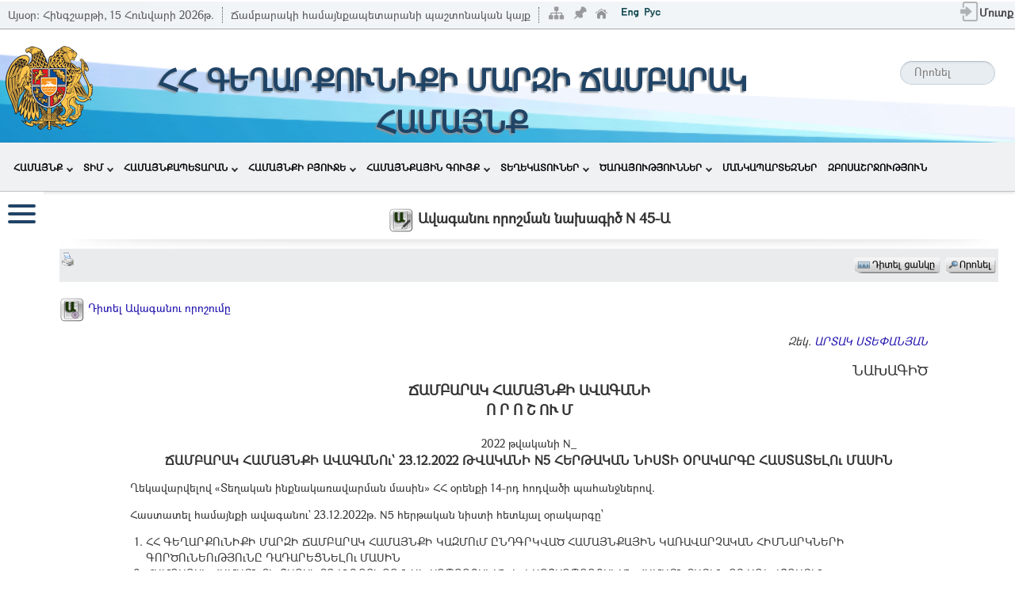

--- FILE ---
content_type: text/html; charset=utf-8
request_url: https://chambarak.am/Pages/DocFlow/?a=v&g=f668c11e-561b-4d00-81f8-1787d9818a9f
body_size: 29813
content:



<!DOCTYPE html PUBLIC "-//W3C//DTD XHTML 1.0 Transitional//EN" "http://www.w3.org/TR/xhtml1/DTD/xhtml1-transitional.dtd">
<html xmlns="http://www.w3.org/1999/xhtml">
<head id="ctl00_mainHead"><title>
	Որոշման նախագծեր
</title><meta name="keywords" /><meta name="robots" content="noindex" /><meta name="googlebot" content="noindex" /><meta name="viewport" content="width=device-width, initial-scale=1.0" /><link href="../../includes/bootstrap/css/bootstrap-multiselect.css" rel="stylesheet" type="text/css" /><link href="../../includes/bootstrap/css/bootstrap.min.css" rel="stylesheet" type="text/css" /><link rel="stylesheet" href="https://cdnjs.cloudflare.com/ajax/libs/font-awesome/4.7.0/css/font-awesome.min.css" /><link href="../../includes/style.css" rel="stylesheet" type="text/css" /><link href="../../includes/ui/jquery-ui.css" rel="stylesheet" type="text/css" /><link href="../../includes/SpryTabbedPanels.css" rel="stylesheet" type="text/css" /><link href="../../includes/fancybox/jquery.fancybox-1.3.4.css" rel="stylesheet" type="text/css" /><link href="../../includes/DataPicker/datepicker.css" rel="stylesheet" type="text/css" /><link href="../../includes/bubbletip/bubbletip-IE.css" rel="stylesheet" type="text/css" /><link href="../../includes/jquery.tokenize.css" rel="stylesheet" type="text/css" /><link href="../../includes/jquery.checkboxlist.css" rel="stylesheet" type="text/css" /><link href="../../includes/jquery.combobox.css" rel="stylesheet" type="text/css" /><link href="../../includes/df_fnctnl.css" rel="stylesheet" type="text/css" /><link href="../../controls/misc/menu/NewMenu2/Sourse/Style/WinMenu.css" rel="stylesheet" type="text/css" /><link rel="icon" href="../../images/icons/favicon.ico" type="image/x-icon" /><link href="../../includes/mobile.css" rel="stylesheet" type="text/css" /><meta name="description" content="Chambarak municipality official website - complete information about Chambarak and Chambarak Municipality" /><meta name="keywords" content="ՃԱՄԲԱՐԱԿ ՀԱՄԱՅՆՔ, ՃԱՄԲԱՐԱԿԻ ՀԱՄԱՅՆՔԱՊԵՏԱՐԱՆ, ОБЩИНА ЧАМБАРАК, МУНИЦИПАЛИТЕТ ОБЩИНЫ ЧАМБАРАК, CHAMBARAK COMMUNITY, CHAMBARAK MUNICIPALIT" /><meta name="author" content="ISDTC NGO" /></head>

<body>
    <noscript>
        <h1 style="background-color: Red">Ձեր բրաուզերից անջատված է JavaScript-ի աշխատանքը </h1>
    </noscript>
    <form name="aspnetForm" method="post" action="./?a=v&amp;g=f668c11e-561b-4d00-81f8-1787d9818a9f" onsubmit="javascript:return WebForm_OnSubmit();" id="aspnetForm" enctype="multipart/form-data">
<div>
<input type="hidden" name="__EVENTTARGET" id="__EVENTTARGET" value="" />
<input type="hidden" name="__EVENTARGUMENT" id="__EVENTARGUMENT" value="" />
<input type="hidden" name="__VIEWSTATE" id="__VIEWSTATE" value="/[base64]/VuNW21aHVr9Wh1bYg1a/VodW11oRkZAICDw8WAh8BBSHVgNW11bjWgtaA1aXWgNWrINaE1aHVttWh1a/VqNWdICBkZAIDDw8WAh8BBQMxMjBkZAIED2QWDgIBDw8WAh4HVG9vbFRpcAUX1L/VodW11oTVqyDWhNWh1oDVv9Wl1aZkZAIDD2QWAmYPDxYCHg1BbHRlcm5hdGVUZXh0BSrUt9W71agg1aTVodaA1bHVttWl1awg1aXVrNWh1a/VpdW/1aHVtdWr1bZkZAIFDw8WAh8CBRnUtdWs1aHVr9Wl1b/VodW11avVtiDVp9W7ZGQCBw8PFgQfAgUf1L/[base64]/1oRkZAIDDw8WAh8BBSnVhNW41bzVodaB1aXVrCDVpdaEINSz1aHVstW/[base64]/1oDVvtW41bIg1bDVodaA1oHVpdaA1bjWgtW0ZGRkZAIHDxAPFgIfAQUhINWG1bjWgNW41oLVqdW11bjWgtW21bbVpdaA1bjWgtW0ZGRkZAIJDxAPFgIfAQUh1LvWgNWh1b7VodWv1aHVtiDVodWv1b/VpdaA1bjWgtW0ZGRkZAILDxAPFgIfAQUj1LLVtdW41oLVu9Wl1asg1bTVuNaC1b/[base64]/VodWj1oDVpdaA1bjWgtW0ZGRkZAITDxAPFgIfAQVfINSy1bXVuNaC1bvVpdWrINWu1aHVrdW91aXWgNW41oLVtCwg1bTVq9W71aPVodW21bHVodW61aXVv9Wh1a/VodW2INaD1bjVrdWh1bbWgdWh1aPWgNWl1oDVuNaC1bRkZGRkAhUPEA8WAh8BBVYg1LLVtdW41oLVu9Wl1asg1a7VodWt1b3VpdaA1bjWgtW0LCDVrtWh1a3VvdWl1oDVqyDVr9Wh1b/VodaA1bTVodW2INWw1aHVtdW/[base64]/[base64]/[base64]/bnQ9MSZhPXYmZz04YmZmNTUyYS0yOWYzLTQ5NTktYjJhZS0yOTQ3ZjNjODNlODAfAQVxPGltZyBhbGlnbj0nYWJzbWlkZGxlJyBzcmM9Jy9pbWFnZXMvRG9jRmxvdy9Db3VuY2lsb3JEZWNpc2lvbi5wbmcnID4g1LTVq9W/[base64]/[base64]/1LvVkNSx1L/[base64]/[base64]/[base64]/1oQg1aXVstWl1oQg1bDVodW01aHVr9Wh1oDVoyDWhyDVr9aA1a/VttWl1oQg1oPVuNaA1bHVqCAnKWRkAgcPZBYuZg8PFgIfAQUd1YTUtdWQINS/1YjVhtWP1LHUv9WP1YbUtdWQ1LhkZAIBDw8WAh8BBR3VhNS11ZAg1L/ViNWG1Y/UsdS/1Y/[base64]/[base64]/[base64]/1bjWgtWp1bXVodW2INS31azVpdWv1b/WgNW41bbVodW11avVtiDUv9Wh1bzVodW+1aHWgNW41oLVtGRkAhAPDxYCHwEFI9WA1aHVtNWh1bXVttaE1aHVtdWr1bYg1a/VodW11oTVpdaAZGQCEQ8PFgIfAQVx1Y/VpdWy1aXVr9Wh1b/VvtWh1a/VodW2INWA1aHVtNWh1a/VodaA1aPVpdaA1asg1LbVodaA1aPVodaB1bTVodW2INaHINWO1aXWgNWh1brVodW/1oDVodW91b/VtNWh1bYg1L/VpdW21b/WgNW41bZkZAITDw8WAh8BBfIB1YrVodW31b/[base64]/VodW11avVtiDVq9aA1aHVvtW41oLVttaE1bbVpdaA1agg1brVodW31b/VutWh1bbVvtWh1a4g1aXVtmRkAhYPDxYCHwEFMdWD1LHVhNSy1LHVkNSx1L/UuyDVgNSx1YTUsdWF1YbVlNSx1YrUtdWP1LHVkNSx1YZkZAIYDw8WAh8BBQzVhNW31aHVr9W41bJkZAIaDw8WAh8BBQ/Vj9WA1LbVjtS/INWA1L9kZAIbDw8WAh8BBVXVgNWh1bTVodW11bbWhNWh1bXVq9W2INWv1aHVvNWh1b7VodaA1bTVodW2INW/1aXVstWl1a/VodW/[base64]" />
</div>

<script type="text/javascript">
//<![CDATA[
var theForm = document.forms['aspnetForm'];
if (!theForm) {
    theForm = document.aspnetForm;
}
function __doPostBack(eventTarget, eventArgument) {
    if (!theForm.onsubmit || (theForm.onsubmit() != false)) {
        theForm.__EVENTTARGET.value = eventTarget;
        theForm.__EVENTARGUMENT.value = eventArgument;
        theForm.submit();
    }
}
//]]>
</script>


<script src="/WebResource.axd?d=ldLBctgAs8hZCLIKTVJJ--j6tnPn_gPZjWosTxhF1llEfW8GyHCCql0Rz20Lubh3u0HFuBT5D8Q0T0gPn3eIuAp2oAbkgRvQqiM-59ENRuk1&amp;t=638901680248157332" type="text/javascript"></script>


                <script  type="text/javascript"> 
                    var DF_PAGE_MARK = "View" ;
                    var DF_PAGE_UID = 0 ;
                    
                </script><script  type="text/javascript"  >  var applicationPath ='/';   </script> 
<script  type="text/javascript" src="/Scripts/jquery-3.7.0.js" ></script> 
<script  type="text/javascript" src="/includes/bootstrap/js/bootstrap.min.js" ></script> 
<script  type="text/javascript" src="/includes/ui/jquery-ui.min.js" ></script> 
<script  type="text/javascript" src="/includes/my-jquery.js" ></script> 
<script  type="text/javascript" src="/includes/favico.js" ></script> 
<script  type="text/javascript" src="/includes/fancybox/jquery.mousewheel-3.0.4.pack.js" ></script> 
<script  type="text/javascript" src="/includes/fancybox/jquery.fancybox-1.3.4.pack.js" ></script> 
<script  type="text/javascript" src="/includes/main.js" ></script> 
<script  type="text/javascript" src="/includes/Common/SpryTabbedPanels.js" ></script> 
<script  type="text/javascript" src="/includes/Common/SpryAccordion.js" ></script> 
<script  type="text/javascript" src="/includes/main_arm.js" ></script> 
<script type="text/javascript" src='/includes/df.js?v=2.12.27'></script><LINK href="/includes/login.css" type="text/css" rel="stylesheet"><script type='text/javascript' >
								<!--
								function GenerateClick(id){
                                
									if (document.getElementById(id))
										document.getElementById(id).click()
								}
								function jsTxtkeypress(ctr, elm1, elm2 ){
                                   
                                    if (window.event.keyCode == 13){
										GenerateClick(elm1)
										return false;
									}
                                    
									if (window.event.keyCode == 27){
										GenerateClick(elm2)
										return false;
									}
									return true;
								}

							//-->
							</script><link href="/includes/Common/SpryAccordion.css" type="text/css" rel="stylesheet"><script language=JavaScript src='/includes/tiny_mce/tiny_mce.js' type=text/javascript></script>
<script src="/ScriptResource.axd?d=coEQRQZUFMNATumy1fZtM9l727v4r9hyyhecDNwMw3Qv-xqW-iTRTut7i1HVseBhWYh4mNHFN2X24xF6p00b4TOtrNa4ng7yED4H3C73lk960JUYvjkNxzq2FP1nHEKlZFCl3wsixr1jMyDD8UIP0g2&amp;t=254cc609" type="text/javascript"></script>
<script type="text/javascript">
//<![CDATA[
if (typeof(Sys) === 'undefined') throw new Error('ASP.NET Ajax client-side framework failed to load.');
//]]>
</script>

<script src="/ScriptResource.axd?d=IQvxnDo_sm4tmldCRLX7WkQYVaBq11oI9kk9BsUYSkxPd2pezejXjAvdnciTsCvO_966JWZIOKzA510a3k-SfMptXsVtAfQjv2af-0_R5IBhH_0uhx-0BKp1TX4--_amVDfiPVzPfqpY4Ijf2OwVyw2&amp;t=254cc609" type="text/javascript"></script>
<script type="text/javascript">
//<![CDATA[
function WebForm_OnSubmit() {
try {
 $("#ctl00_ContentPlaceHolder1_ctl83_hdfDefaultTab").val(TB422.getCurrentTabIndex())
 } catch(e) {};
return true;
}
//]]>
</script>

<div>

	<input type="hidden" name="__VIEWSTATEGENERATOR" id="__VIEWSTATEGENERATOR" value="55930058" />
</div>
        <script type="text/javascript">
//<![CDATA[
Sys.WebForms.PageRequestManager._initialize('ctl00$ScriptManager1', 'aspnetForm', ['tctl00$ContentPlaceHolder1$ctl25$upd',''], [], [], 90, 'ctl00');
//]]>
</script>

        

<script type="text/javascript" src="../../includes/scrolltopcontrol.js"></script>
<script type="text/javascript" src="../../includes/search.js"></script>
<script>

    function UserCounter() {
        var myCookie = getCookie("UserCounter");

        if (myCookie == null) {
            SetCookie("UserCounter", uuidv4(), 365);
        }
        else {
            SetCookie("UserCounter", myCookie, 365);
        }
    }

    UserCounter();
    SendData();

    function SendData() {
        var url = "/WebServices/IdCardService.asmx/CountUser";
        var result = $.ajax({
            type: "POST",
            url: url,
            data: null,
            contentType: "application/json; charset=utf-8",
            dataType: "json",
            async: false
        });
    }

    function SetCookie(cname, cvalue, exdays) {
        var d = new Date();
        d.setTime(d.getTime() + (exdays * 24 * 60 * 60 * 1000));
        var expires = "expires=" + d.toUTCString();
        document.cookie = cname + "=" + cvalue + ";" + expires + ";path=/";
    }

    function uuidv4() {
        return 'xxxxxxxx-xxxx-4xxx-yxxx-xxxxxxxxxxxx'.replace(/[xy]/g, function (c) {
            var r = Math.random() * 16 | 0, v = c == 'x' ? r : (r & 0x3 | 0x8);
            return v.toString(16);
        });
    }

    function getCookie(name) {
        var dc = document.cookie;
        var prefix = name + "=";
        var begin = dc.indexOf("; " + prefix);
        if (begin == -1) {
            begin = dc.indexOf(prefix);
            if (begin != 0) return null;
        }
        else {
            begin += 2;
            var end = document.cookie.indexOf(";", begin);
            if (end == -1) {
                end = dc.length;
            }
        }
        return decodeURI(dc.substring(begin + prefix.length, end));
    } 
</script>
<div class="sm-header" id="LineHeader">
    <div class="TodaySpSt h-1">
        Այսօր:
                <span id="ctl00_Header_cmis_lblDate">Հինգշաբթի, 15 Հունվարի 2026թ.</span>
    </div>
    <div class="TodaySpSt h-2">
        <span id="ctl00_Header_cmis_lblSiteDescr">Ճամբարակի համայնքապետարանի պաշտոնական կայք</span>
    </div>
    <div class="TodaySpSt h-3">
        <span id="ctl00_Header_cmis_lblSessionCount">Հյուրերի քանակը՝  </span>
        <span id="ctl00_Header_cmis_lblCount">120</span>
    </div>
    <div class="LnHdTb-div">
        <table id="LnHdTb">
            <tr>
                <td>
                    <div id="LangDivSt" class="LangDivSt">
                        
<TABLE id="Table0" cellSpacing="0" cellPadding="0" border="0" style="    float: right;">
	<TR>
		<td >
			<TABLE id="Table1" cellSpacing="2" cellPadding="0" border="0">
				<TR>
				    <td valign=top>
                      <a id="ctl00_Header_cmis_Languagebar1_hplSiteMap" title="Կայքի քարտեզ" href="../Misc/SiteMap/SiteMap.aspx"><img id="ctl00_Header_cmis_Languagebar1_ImgSiteMape" class="IconSt" src="../../images/icons/SiteMap.png" style="border-width:0px;" /></a>
				    </td>
				    <td valign=top>
				    <input type="image" name="ctl00$Header_cmis$Languagebar1$SetStartPageInIE1$imgBtnSetStartPage" id="ctl00_Header_cmis_Languagebar1_SetStartPageInIE1_imgBtnSetStartPage" class="IconSt" src="../../images/icons/Qoroc_down.png" alt="Էջը դարձնել ելակետային" style="border-width:0px;" />

				    </td>
					<TD valign=top>
					    <input type="image" name="ctl00$Header_cmis$Languagebar1$imgBtnHome" id="ctl00_Header_cmis_Languagebar1_imgBtnHome" title="Ելակետային էջ" class="IconSt" src="../../images/misc/home.png" style="border-width:0px;" /></td>
					<td valign=top>
					    
						
					</td>
				</TR>
			</TABLE>
		<td>
			<TABLE id="Table5"  cellSpacing="2" cellPadding="2" align="right" border="0">
				<TR>
					<TD>
						
					</TD>
					<TD>
						<input type="image" name="ctl00$Header_cmis$Languagebar1$btnEng" id="ctl00_Header_cmis_Languagebar1_btnEng" title="English" src="/images/Misc/FlagEng.png" align="absmiddle" style="border-width:0px;" /></TD>
					<TD>
						<input type="image" name="ctl00$Header_cmis$Languagebar1$btnRus" id="ctl00_Header_cmis_Languagebar1_btnRus" title="Русский" src="/images/Misc/FlagRus.png" align="absmiddle" style="border-width:0px;" /></TD>
				</TR>
			</TABLE>
		</td>
	</TR>
</TABLE>
                    </div>
                </td>
                <td class="tblWelcome-td">
                    


<script type="text/javascript">
<!--
    function showlogin(flag, msg) {
        //var elm = document.getElementById('login_form');
        //var elmi = document.getElementById('login_iform')
        //if (flag == 1) {
        //    if (navigator.userAgent.indexOf("Opera") == -1) {
        //        elmi.style.display = 'block';
        //    }
        //    elm.style.display = 'block';
        //    document.getElementById('login_close').style.display = 'block';
        //    try{
        //        elm.getElementsByTagName('INPUT').item(0).focus();
        //    } catch (e) { }
        //    try {
        //        window.attachEvent("onresize", window_resize);
        //    } catch (e) { }
        //    window_resize();
        //} else {
        //    elmi.style.display = 'none';
        //    elm.style.display = 'none';
        //}
        //if (msg != undefined)
        //    $("#loginMsg").html("<span class='error'>" + msg + "</span><p/><p/>");
        //else
        //    $("#loginMsg").html("<span />");
        //return false;
        if (confirm(msg)) {
            location.replace("/Pages/Registration/Login.aspx");
        }
    }
    function window_resize() {
        // var elm = document.getElementById('login_form');
        var elmi = document.getElementById('login_iform');
        v = (window.document.body.offsetWidth - 273) / 2;
        //elm.style.left=v;
        elmi.style.left = v;
    }

    //-->
</script>

<div id="ctl00_Header_cmis_Login1_pnlLogin">
	
    <a id="ctl00_Header_cmis_Login1_LoginSt" class="LoginSt" href="javascript:__doPostBack(&#39;ctl00$Header_cmis$Login1$LoginSt&#39;,&#39;&#39;)">
        <div id="LoginDivSt" class="LoginDivSt" style="top: 4px">
            <img id="ctl00_Header_cmis_Login1_ImgLogin" class="eving" src="../../images/Login.png" style="border-width:0px;" /><span id="ctl00_Header_cmis_Login1_lblLoginWelcome" class="LoginSpanSt">Մուտք</span>
        </div>
    </a>

    <div id="login_form" align="center">
        <div class="slaq" id="slaq"></div>
        <a href="#">
            <img id="login_close" style="display: none; float: right; padding-right: 3px;" onclick="return showlogin(0)" class="IconSt" src="/images/icons/close.gif"
                align="right"></a>


        <table id="tblLogin" style="margin-top: 10px;">
            <tr>
                <td>
                    <span id="loginMsg"></span>

                    <div id="username_input">

                        <div id="username_inputleft"></div>

                        <div id="username_inputmiddle">

                            <img id="url_user" src="../../images/SigenIn/mailicon.png" style="border-width:0px;" />
                        </div>

                        <div id="username_inputright"></div>

                    </div>


                </td>
            </tr>
            <tr>

                <td>
                    <div id="password_input">

                        <div id="password_inputleft"></div>

                        <div id="password_inputmiddle">
                            <img id="url_password" src="../../images/SigenIn/passicon.png" style="border-width:0px;" />
                        </div>

                        <div id="password_inputright"></div>

                    </div>


                </td>
                <tr>
                    <td>


                        <table>
                            <tr>
                                <td align="left" style="color: #BBBBBB;">

                                </td>
                                <td align="right" nowrap>

                                 </td>
                            </tr>
 
                                <tr>
                                    <td>
                                        <div id="links_left">
                                            <a href="/Pages/Registration/LostPassword.aspx">
                                                <span id="ctl00_Header_cmis_Login1_lblPasswordLost">Մոռացել եք Գաղտնաբառը?</span>
                                            </a>
                                        </div>
                                    </td>
                                    <td>
                                        <div id="links_right">
                                            <a href="/Pages/Registration/">
                                                <span id="ctl00_Header_cmis_Login1_lblRegRegistration">Գրանցվել</span>
                                            </a>
                                        </div>
                                    </td>
                                </tr>
       
                        </table>
                    </td>
                </tr>

        </table>
    </div>

    <iframe id="login_iform" frameborder="0" width="0" height="0">&nbsp;</iframe>

    

</div>




<script>
    function SetNewEmails() {
        var s = $('#newMailId').text();
        Service.EmailService.GetNewEmails('0', s, onSuccess, onFailure)
}

function onSuccess(result, userContext, methodName) {
    document.getElementById('TDNewEmails').innerHTML = result;
    if (!document.getElementById('dvNewMailCount'))
        return;
    var newMailCount = document.getElementById('dvNewMailCount').innerHTML;
    //dvNewMailCount
    if (newMailCount) {
        window.document.title = '(' + newMailCount + ') ' + oldTitle;
        try {
            if ($.browser.msie)
                return;
            if (favicon == undefined) {
                favicon = new Favico({ animation: 'popFade' });
            }
            favicon.badge(newMailCount);

        } catch (e) {

        }
    }
    else {
        window.document.title = oldTitle
        //favicon.reset();
    }

}
function onFailure(result, userContext, methodName) {
    var builder = new Sys.StringBuilder();
    builder.append("timedOut: ");
    builder.append(result.get_timedOut());
    builder.appendLine();
    builder.append("message: ");
    builder.append(result.get_message());
    builder.appendLine();
    builder.append("stackTrace: ");
    builder.appendLine();
    builder.append(result.get_stackTrace());
    builder.appendLine();
    builder.append("exceptionType: ");
    builder.append(result.get_exceptionType());
    builder.appendLine();
    builder.append("statusCode: ");
    builder.append(result.get_statusCode());
    builder.appendLine();
    builder.append("methodName: ");
    builder.append(methodName);
    //      window.document.title = builder.toString();
    //      alert(builder.toString());
}

function SetEmails(oldMailCountText) {
    Service.EmailService.GetNewEmails('0', oldMailCountText, onSuccess, onFailure)
}

var oldTitle = window.document.title;
var favicon = undefined;






</script>


                </td>
            </tr>
        </table>
    </div>
    <div id="SearchMDiv">
        
<script>
    function search()
    {
        jsTxtkeypress(this, 'btnSearch', '');
    }
</script>
<table cellspacing="0" cellpadding="0" width="100%" border="0">

    <tr>
        <td>
            <table border="0">
                <tr>
                    <td>
                        <div id="main">

                            <div class="input">
                                <input name="ctl00$Header_cmis$Serach$txtSearch" type="text" id="txtSearch" onkeypress="return jsTxtkeypress(this,&#39;btnSearch&#39;,&#39;&#39;)" placeholder="Որոնել" />
                            </div>
                            <input type="image" name="ctl00$Header_cmis$Serach$btnSearch" id="btnSearch" title="Որոնել" class="btnHeaderSearch" src="" onclick="search();" style="border-width:0px;" />
                        </div>
                    </td>
                </tr>
                <tr>
                    <td style="float: right;">
                        
                    </td>
                </tr>
            </table>
        </td>
    </tr>

</table>


        
    </div>

</div>

<table class="header-bg" style="background-image: url(/images/misc/Top2.jpg);">
    <tr class="gerb">
        <td width="12%" rowspan="3">
            <a href="../Home/default.aspx" id="ctl00_Header_cmis_imgLogo" title="ՃԱՄԲԱՐԱԿԻ ՀԱՄԱՅՆՔԱՊԵՏԱՐԱՆ">
                <img src="../../upload/banners/logo.png" id="LogoId" border="0" class="LogoSt" style="height: 110px;" />
            </a>
        </td>
        <td width="41%" height="24" class="Logo_text" align="left"></td>
        <td width="24%" align="right"></td>
        <td width="23%" rowspan="3" align="right" valign="top" style="padding-right: 5px; padding-top: 5px">
            <div id="main">
            </div>
        </td>
    </tr>
    <tr>
        <td width="65%" colspan="2" class="City_text">
            
<a href='../Home/default.aspx'>
    <span id="lblSiteHeader" style="display:inline-block;width:100%;color: #204466;">ՀՀ ԳԵՂԱՐՔՈՒՆԻՔԻ ՄԱՐԶԻ ՃԱՄԲԱՐԱԿ ՀԱՄԱՅՆՔ</span>
</a>

        </td>
    </tr>
    <tr>
        <td width="65%" colspan="2" class="date_text"></td>
    </tr>
</table>



<link rel="stylesheet" type="text/css" href="/controls/misc/menu/QuartzMenu/css/sm-core-css.css" />
<link rel="stylesheet" type="text/css" href="/controls/misc/menu/QuartzMenu/css/sm-blue/sm-blue.css" />
<link rel="stylesheet" type="text/css" href="/controls/misc/menu/QuartzMenu/css/NewStyleMenu.css" />



<script type="text/javascript" src="/controls/misc/menu/QuartzMenu/jquery.smartmenus.js"></script>
    <div id="active-sticky" class="navgation-bar">
        <div class="col-xs-12">   
          <nav class="mainmenu">
                    <div class="navbar-header">
                        <button type="button" class="navbar-toggle" data-toggle="collapse" data-target="#navbar">
                            <span class="icon-bar"></span>
                            <span class="icon-bar"></span>
                            <span class="icon-bar"></span>
                        </button>
                    </div>
                    <div id="navbar" class="navbar-collapse collapse">
                        <ul class="navbar-nav dropdown" id="main-menu"><li><a class="dropdown-toggle" href="#">ՀԱՄԱՅՆՔ</a><ul class="dropdown-menu"><li><a class="dropdown-toggle" href="/Pages/CustomPage?CustomPageID=722b890c-cc0b-4c5d-bdf2-30fbebab4291">Համայնքի մասին</a></li><li><a class="dropdown-toggle" href="/Pages/Misc/CommunityOrganizations/Default.aspx">Համայնքային կազմակերպություններ</a></li><li><a class="dropdown-toggle" href="/Pages/Home/default.aspx">Նորություններ</a></li><li><a class="dropdown-toggle" href="/Pages/Home/Events.aspx">Իրադարձությունների օրացույց</a></li><li><a class="dropdown-toggle" href="/Pages/Misc/Announces/default.aspx">Հայտարարություններ</a></li><li><a class="dropdown-toggle" href="/Pages/DocFlow/Def.aspx?nt=1&amp;dt=Projects">Զարգացման ծրագրեր</a></li><li><a class="dropdown-toggle" href="/Pages/DocFlow/Def.aspx?nt=1&amp;dt=Gnumner">Գնումներ</a></li><li><a class="dropdown-toggle" href="/Pages/Election/List.aspx">Ընտրություններ</a></li><li><a class="dropdown-toggle" href="#">Մեդիա</a><ul class="dropdown-menu"><li><a class="dropdown-toggle" href="/Pages/Misc/PhotoGallery/">Պատկերասրահ</a></li><li><a class="dropdown-toggle" href="/Pages/DocFlow/Def.aspx?nt=1&amp;dt=Video">Տեսադարան</a></li><li><a class="dropdown-toggle" href="/Pages/DocFlow/Def.aspx?nt=3&amp;dt=zlm">ԶԼՄ-ները մեր մասին</a></li></ul></li><li><a class="dropdown-toggle" href="/Pages/DocFlow/Default.aspx?nt=3&amp;dt=HonoraryCitizens">Ճամբարակի պատվավոր քաղաքացիներ</a></li><li><a class="dropdown-toggle" href="/Pages/DocFlow/Def.aspx?nt=3&amp;dt=Diplom">Մրցանակներ, շնորհակալագրեր </a></li><li><a class="dropdown-toggle" href="/Pages/Home/votadmin.aspx">Հարցումներ</a></li></ul></li><li><a class="dropdown-toggle" href="#">ՏԻՄ</a><ul class="dropdown-menu"><li><a class="dropdown-toggle" href="#">Համայնքի ավագանի</a><ul class="dropdown-menu"><li><a class="dropdown-toggle" href="/Pages/DocFlow/Default.aspx?dt=Council">Ավագանու նիստեր</a></li><li><a class="dropdown-toggle" href="/Pages/DocFlow/Default.aspx?a=d&amp;dt=Councilor&amp;f=true">Ավագանու անդամներ</a></li><li><a class="dropdown-toggle" href="/Pages/DocFlow/Default.aspx?dt=CouncilorDecision">Ավագանու որոշումներ</a></li><li><a class="dropdown-toggle" href="/Pages/DocFlow/Default.aspx?dt=Message">Ավագանու ուղերձներ</a></li><li><a class="dropdown-toggle" href="/Pages/DocFlow/Default.aspx?dt=Kanonakarg">Ավագանու կանոնակարգ</a></li></ul></li><li><a class="dropdown-toggle" href="#">Համայնքի ղեկավար</a><ul class="dropdown-menu"><li><a class="dropdown-toggle" href="/Pages/DocFlow/Default.aspx?dt=mer">Համայնքի ղեկավարի էջը</a></li><li><a class="dropdown-toggle" href="/Pages/DocFlow/Default.aspx?dt=Voroshum">Որոշումներ</a></li><li><a class="dropdown-toggle" href="/Pages/DocFlow/Default.aspx?dt=Uxerc">Ուղերձներ</a></li><li><a class="dropdown-toggle" href="/Pages/DocFlow/Default.aspx?dt=Conference">Խորհրդակցություններ</a></li></ul></li><li><a class="dropdown-toggle" href="#">ՏԻՄ-երի իրավական ակտեր</a><ul class="dropdown-menu"><li><a class="dropdown-toggle" href="#">Համայնքի ավագանու ...</a><ul class="dropdown-menu"><li><a class="dropdown-toggle" href="/Pages/DocFlow/Default.aspx?dt=CouncilorDecision">Որոշումներ</a></li><li><a class="dropdown-toggle" href="/Pages/DocFlow/Default.aspx?nt=1&amp;dt=CouncilorDrafts">Որոշումների նախագծեր</a></li></ul></li><li><a class="dropdown-toggle" href="#">Համայնքի ղեկավարի ...</a><ul class="dropdown-menu"><li><a class="dropdown-toggle" href="/Pages/DocFlow/Default.aspx?dt=Voroshum">Որոշումներ</a></li><li><a class="dropdown-toggle" href="/Pages/DocFlow/Default.aspx?nt=1&amp;dt=Voroshum_plan">Որոշումների նախագծեր</a></li></ul></li></ul></li></ul></li><li><a class="dropdown-toggle" href="#">ՀԱՄԱՅՆՔԱՊԵՏԱՐԱՆ</a><ul class="dropdown-menu"><li><a class="dropdown-toggle" href="/Pages/Staff/">Աշխատակազմ</a></li><li><a class="dropdown-toggle" href="/Pages/HumanResources/VacancyAnnounce/List.aspx">Աշխատանքի հայտարարություններ</a></li><li><a class="dropdown-toggle" href="/Pages/DocFlow/Def.aspx?a=d&amp;dt=4CDPReports&amp;nt=1&amp;f=true">Հաշվետվություններ</a></li><li><a class="dropdown-toggle" href="/Pages/Misc/SupportCmis/">Դիմել համայնքապետարան</a></li><li><a class="dropdown-toggle" href="/Pages/DocFlow/Def.aspx?a=v&amp;g=ab111111-1111-1111-1111-111111111111">Հետադարձ կապ</a></li></ul></li><li><a class="dropdown-toggle" href="#">ՀԱՄԱՅՆՔԻ ԲՅՈՒՋԵ</a><ul class="dropdown-menu"><li><a class="dropdown-toggle" href="#">Կատարողական</a><ul class="dropdown-menu"><li><a class="dropdown-toggle" href="/Pages/NewBudget/in/Result.aspx">Եկամուտների կատարողական</a></li><li><a class="dropdown-toggle" href="/Pages/NewBudget/Out/result.aspx">Ծախսերի կատարողական</a></li></ul></li><li><a class="dropdown-toggle" href="#">Բյուջեի մուտքեր</a><ul class="dropdown-menu"><li><a class="dropdown-toggle" href="/Pages/NewBudget/In/default.aspx">Մուտքեր</a></li></ul></li><li><a class="dropdown-toggle" href="#">Հաշվետվություններ</a><ul class="dropdown-menu"><li><a class="dropdown-toggle" href="/Pages/NewBudget/reports.aspx">1-6 հատվածներ</a></li><li><a class="dropdown-toggle" href="/Pages/NewBudget/Analitic_Reports/View.aspx">Գրաֆիկական</a></li></ul></li><li><a class="dropdown-toggle" href="#">Բյուջեի պլան</a><ul class="dropdown-menu"><li><a class="dropdown-toggle" href="/Pages/NewBudget/InPlan/List.aspx">Եկամուտների պլան</a></li><li><a class="dropdown-toggle" href="#">Ծախսերի պլան</a><ul class="dropdown-menu"><li><a class="dropdown-toggle" href="/Pages/NewBudget/outPlan/List.aspx">Նախահաշիվներ</a></li></ul></li></ul></li></ul></li><li><a class="dropdown-toggle" href="#">ՀԱՄԱՅՆՔԱՅԻՆ ԳՈՒՅՔ</a><ul class="dropdown-menu"><li><a class="dropdown-toggle" href="/Pages/AssetManagement/Dashboard/Default.aspx">Ընդհանուր տվյալներ</a></li><li><a class="dropdown-toggle" href="/Pages/AssetManagement/Proposal/List.aspx?filter=true">Առաջարկներ</a></li><li><a class="dropdown-toggle" href="/Pages/AssetManagement/Land/List.aspx">Հողատարածքներ</a></li><li><a class="dropdown-toggle" href="/Pages/AssetManagement/Building/Building.aspx">Շենք-շինություններ</a></li><li><a class="dropdown-toggle" href="/Pages/AssetManagement/Transport/List.aspx">Մեքենա-մեխանիզմներ</a></li><li><a class="dropdown-toggle" href="/Pages/AssetManagement/ContractsPaymentSearch.aspx">Առցանց վճարում - վարձակալություն</a></li></ul></li><li><a class="dropdown-toggle" href="#">ՏԵՂԵԿԱՏՈՒՆԵՐ</a><ul class="dropdown-menu"><li><a class="dropdown-toggle" href="/Pages/Misc/Faq/list.aspx">Հաճախ տրվող հարցեր</a></li><li><a class="dropdown-toggle" href="/Pages/Misc/Legislation/default.aspx">Սահմանված կարգեր</a></li><li><a class="dropdown-toggle" href="/Pages/DocFlow/Def.aspx?nt=1&amp;dt=DocReestr">Ձևաթղթերի շտեմարան</a></li><li><a class="dropdown-toggle" href="/Pages/CustomPage/?CustomPageID=4c40e1e1-0f83-4471-bca9-bdb55565b713">Տրամադրված թույլտվություններ</a></li></ul></li><li><a class="dropdown-toggle" href="#">ԾԱՌԱՅՈՒԹՅՈՒՆՆԵՐ</a><ul class="dropdown-menu"><li><a class="dropdown-toggle" href="/Pages/DocFlow/Default.aspx?nt=1&amp;dt=SrvGroups">Ծառայությունների հավաքածու</a></li><li><a class="dropdown-toggle" href="/Pages/Misc/SupportCmis/">Դիմել համայնքապետարան</a></li><li><a class="dropdown-toggle" href="/Pages/Home/DocFlowHistory.aspx">Հետևել դիմումի ընթացքին</a></li><li><a class="dropdown-toggle" href="/Pages/PropertyTax/List.aspx">Գույքային հարկերի պարտավորություններ</a></li><li><a class="dropdown-toggle" href="/Pages/AssetManagement/Report/ContractDebt.aspx">Վարձակալական պարտավորություններ</a></li><li><a class="dropdown-toggle" href="/Pages/DocFlow/def.aspx?nt=1&amp;a=n&amp;i=0&amp;dt=r_problems&amp;tv=-4">Գրանցել խնդիր</a></li><li><a class="dropdown-toggle" href="/Pages/KinderGarten/Home.aspx">Երեխային հերթագրել մանկապարտեզ</a></li><li><a class="dropdown-toggle" href="/Pages/Tallage/IncomeTallageList.aspx" target="_blank">Տուրքերի և վճարների դրույքաչափեր</a></li></ul></li><li><a class="dropdown-toggle" href="/Pages/KinderGarten/Home.aspx">ՄԱՆԿԱՊԱՐՏԵԶՆԵՐ</a></li><li><a class="dropdown-toggle" href="/Pages/CustomPage?CustomPageID=a01f5a47-e9ae-4183-ad51-62957b54e73a">ԶԲՈՍԱՇՐՋՈՒԹՅՈՒՆ</a></li></ul>
                    </div>
                </nav>
        </div> 
        <script type="text/javascript">
            //$(function () {
            //    $('#main-menu').smartmenus({
            //        mainMenuSubOffsetX: -1,
            //        mainMenuSubOffsetY: 0,
            //        subMenusSubOffsetX: 1,
            //        subMenusSubOffsetY: -6,
            //        subMenusMaxWidth:	'30em' 
            //    });

            //    $('.has-submenu').hover(function() {
            //        $('select').blur();
            //    });
            //});


            $("ul.dropdown-menu>li").addClass("dropdown-submenu");
            $("ul.dropdown-menu>li>a").addClass("hit").removeClass("dropdown-toggle");
            $("a[href='#").attr("data-toggle", "dropdown");
            $('.dropdown-submenu > a:not(a[href="#"])').on('click', function (e) {
                if ($(this).attr('target').indexOf('_blank') > -1) {
                    window.open($(this).attr('href'));
                } else {
                    self.location = $(this).attr('href');
                }
            });
            $('ul > li').has('ul.dropdown-menu').each(function (i) {
                $(this).children('a').append("<i> </i>");
            });


            //if ($('.navbar-collapse').hasClass('in') ) {
            //    $(this).parent().addClass('hide_empty');
            //};
           
            //if ($(".navbar-collapse").hasClass("in")) {

            //    $(this).addClass('strike');

            //};
            //$('.navbar-collapse').each(function () {
            //    if ($(this).hasClass('in')) {
            //        $(this).closest('#active-sticky').siblings('table').addClass("offf");
            //    }
            //});
            var WinD = $(window);
            //var WindHeight = $(document);

            var NSpace = 170;
            var MSpace = 217;           
            var TSpace = 10;
                WinD.on('scroll', function () {
                    var AcSticky = $('#active-sticky');
                    var scroll = WinD.scrollTop();
                    var AESticky = AcSticky;
                    if (scroll <= NSpace) {
                        AESticky.removeClass("is-sticky");
                        $(".main-header").removeClass('sticky-header');

                    }
                 
                    else {
                        AESticky.addClass("is-sticky");
                        $(".main-header").addClass('sticky-header');

                    }
                    return false;

                });


         

            if (WinD.width() <= 1100 ) {
                WinD.on('scroll', function () {
                    var AcSticky = $('#active-sticky');
                    var scroll = WinD.scrollTop();
                    var AESticky = AcSticky;
                    if (scroll < TSpace) {
                        AESticky.removeClass("is-sticky");
                        $(".main-header").removeClass('sticky-header');

                    }
                    else {
                        AESticky.addClass("is-sticky a");
                        $(".main-header").addClass('sticky-header');

                    }
                    return false;
                });
            }
            // Mobile Responsive Query
            if (WinD.width() <= 767) {
                WinD.on('scroll', function () {
                    var AcSticky = $('#active-sticky');
                    var scroll = WinD.scrollTop();
                    var AESticky = AcSticky;
                    if (scroll < MSpace) {
                        AESticky.removeClass("is-sticky");
                        $(".main-header").removeClass('sticky-header');

                    }
                    else {
                        AESticky.addClass("is-sticky");
                        $(".main-header").addClass('sticky-header');

                    }
                    return false;
                });
            }
            var DsaHit = $('.dropdown-submenu a.hit');
            DsaHit.on("click", function (e) {
                $(this).next('ul').toggle();
                e.stopPropagation();
                e.preventDefault();
                return false;
            });

            $('.navbar-toggle').click(function () {
                setTimeout(function () {
                    $('.navbar-collapse').closest('#active-sticky').siblings('table').toggleClass("off");                    
                }, 1000)
                
            })
                
            
        </script>
        




    </div>







        
    <div class="df_MainContainer">
        <div id="ctl00_ContentPlaceHolder1_pnlNavigator" class="pnlNavigator sidebar-wrapper mobile-menu">
	
            <input type="checkbox" id="overlay-input" />
            <label for="overlay-input" id="overlay-button"><span></span></label>
            <div id="ctl00_ContentPlaceHolder1_Navigator1" class="Accordion menu-tree" tabindex="0" >
<div class='AccordionPanel'>
                                  <div class='AccordionPanelTab'><input type='button' value='Նամակներ' onclick='return false;' class='btnStandart'> <span class='img-down'></span></div>
                                  <div class='AccordionPanelContent mCustomScrollbar' PanelIndex=00><br/><p><a href="Default.aspx?nt=1&dt=R_Problems"><img src="/images/DocFlow/R_Problems.png"><br/>Խնդիրներ</a></p></div>
                                  </div>
<div class='AccordionPanel'>
                                  <div class='AccordionPanelTab'><input type='button' value='Միջոցառումներ' onclick='return false;' class='btnStandart'> <span class='img-down'></span></div>
                                  <div class='AccordionPanelContent mCustomScrollbar' PanelIndex=01><br/><p><a href="Default.aspx?nt=1&dt=PublicDiscussion"><img src="/images/DocFlow/PublicDiscussion.png"><br/>Հանրային քննարկում</a></p><p><a href="Default.aspx?nt=1&dt=Reception"><img src="/images/DocFlow/Priom.png"><br/>Ընդունելություններ</a></p><p><a href="Default.aspx?nt=1&dt=Conference"><img src="/images/DocFlow/Conference.png"><br/>Խորհրդակցություններ </a></p></div>
                                  </div>
<div class='AccordionPanel'>
                                  <div class='AccordionPanelTab'><input type='button' value='Համայնքի ավագանի' onclick='return false;' class='btnStandart'> <span class='img-down'></span></div>
                                  <div class='AccordionPanelContent mCustomScrollbar' PanelIndex=02><br/><p><a href="Default.aspx?nt=1&dt=Councilor"><img src="/images/DocFlow/Councilor.png"><br/>Ավագանու անդամներ</a></p><p><a href="Default.aspx?nt=1&dt=Council"><img src="/images/DocFlow/Council.png"><br/>Ավագանու նիստեր</a></p><p><a href="Default.aspx?nt=1&dt=CouncilorDecision"><img src="/images/DocFlow/CouncilorDecision.png"><br/>Որոշումներ</a></p><p><a href="Default.aspx?nt=1&dt=CouncilorDrafts"><img src="/images/DocFlow/CouncilorDrafts.png"><br/>Որոշման նախագծեր</a></p><p><a href="Default.aspx?nt=1&dt=Kanonakarg"><img src="/images/DocFlow/kanonakarg.png"><br/>Կանոնակարգ</a></p></div>
                                  </div>
<div class='AccordionPanel'>
                                  <div class='AccordionPanelTab'><input type='button' value='Համայնքի ղեկավար' onclick='return false;' class='btnStandart'> <span class='img-down'></span></div>
                                  <div class='AccordionPanelContent mCustomScrollbar' PanelIndex=03><br/><p><a href="Default.aspx?nt=1&dt=mer"><img src="/images/DocFlow/mer.png"><br/>Համայնքի ղեկավար</a></p><p><a href="Default.aspx?nt=1&dt=Voroshum"><img src="/images/DocFlow/Voroshum.png"><br/>Որոշումներ </a></p><p><a href="Default.aspx?nt=1&dt=Voroshum_plan"><img src="/images/DocFlow/Voroshum_plan.png"><br/>Որոշումների նախագծեր</a></p><p><a href="Default.aspx?nt=1&dt=Uxerc"><img src="/images/DocFlow/Uxerc.png"><br/>Համայնքի ղեկավարի ուղերձներ</a></p></div>
                                  </div>
<div class='AccordionPanel'>
                                  <div class='AccordionPanelTab'><input type='button' value='Ծառայություններ' onclick='return false;' class='btnStandart'> <span class='img-down'></span></div>
                                  <div class='AccordionPanelContent mCustomScrollbar' PanelIndex=04><br/><p><a href="Default.aspx?nt=1&dt=service"><img src="/images/DocFlow/service.png"><br/>Ծառայությունների մատուցում</a></p></div>
                                  </div>
<div class='AccordionPanel'>
                                  <div class='AccordionPanelTab'><input type='button' value='ՀԶՔԾ' onclick='return false;' class='btnStandart'> <span class='img-down'></span></div>
                                  <div class='AccordionPanelContent mCustomScrollbar' PanelIndex=05><br/><p><a href="Default.aspx?nt=1&dt=4CDPReports"><img src="/images/DocFlow/4CDPReports.png"><br/>Հաշվետվություններ</a></p></div>
                                  </div>
</div>
<script>

    $(document).ready(function () {
        var docType = 'CouncilorDrafts'.toLowerCase();

        if (docType === 'email') {
            var sHref = document.location.href;
            var parts = /\?(.*)$/.exec(document.location.href);
            if (parts != null)
                sHref = "emails.aspx?dt=email&" + parts[0].substring(1);

            /// console.log(sHref);

            const btns = ["&af=o", "&af=e", "&a=n", "&af=d"];
            var found = false;
            $('a', $('.AccordionPanelContent')).each(
                function (index) {

                    var s = $(this).attr('href');
                    var elm = $(this);

                    btns.forEach(function (item, index, arr) {
                        if (sHref.includes(item) && s.includes(item)) {
                            elm.addClass('AccordionLinkActive');
                            found = true;
                            console.log(item);
                        }
                    });
                    if (!found && !sHref.includes("&af=") && !sHref.endsWith("&a=n") && s.endsWith("?dt=email")) {
                        elm.addClass('AccordionLinkActive');
                    }
                }
            );


        } else {
            $('a', $('.AccordionPanelContent')).each(
                function (index) {
                    var re = new RegExp('&dt=' + docType + "($|&)", 'i');
                    var sHref = $(this).attr('href');
                    if (re.test(sHref))
                        $(this).addClass('AccordionLinkActive');

                }
            );

        }


    })

</script>

        
</div>

        <div id="ctl00_ContentPlaceHolder1_pnl" class="pnlMain mobile-container">
	
        
<table border="0" width="100%" cellspacing="0" cellpadding="1" style="vertical-align: middle; height:60px;">
    <tr>
        <td align="center">
            <div class="linediv"><img id="ctl00_ContentPlaceHolder1_ctl00_img" src="/images/DocFlow/CouncilorDrafts.png" align="absmiddle" style="border-width:0px;" />     
            <span id="ctl00_ContentPlaceHolder1_ctl00_lbl">Ավագանու որոշման նախագիծ N 45-Ա</span>
     </div>
      </td>
    </tr>
</table>

<!-- Start Command bar -->
<table border="0" style="Width:100%;"  >
<tr><td  style="vertical-align:middle; background-color="#e9ebec"  >
<div id="ctl00_ContentPlaceHolder1_ctl01_pnl" class="dt" style="background-color:#E9EBEC;width:100%;">
		

<a href="/Pages/DocFlow/?nt=1&amp;a=s&amp;dt=CouncilorDrafts">
    <img id="ctl00_ContentPlaceHolder1_ctl01_ctl00_btn" title="Որոնել" class="CommandButton" src="../../images/DocFlow/Search.gif" alt="Որոնել" align="right" style="border-width:0px;" />
</a>
<a href="/Pages/DocFlow/?g=f668c11e-561b-4d00-81f8-1787d9818a9f&amp;a=d&amp;dt=CouncilorDrafts">
    <img id="ctl00_ContentPlaceHolder1_ctl01_ctl00_btn2" title="Բոլորը" class="dn" src="../../images/DocFlow/UndoFilter.gif" alt="Բոլորը" align="right" style="border-width:0px;" />
</a>




<a href="#" onclick='return DFConfirmDocumentCopy("?nt=1&a=c&i=48706&dt=1", true)'>

</a>
<input type="image" name="ctl00$ContentPlaceHolder1$ctl01$ctl04$btn" id="ctl00_ContentPlaceHolder1_ctl01_ctl04_btn" title="Դիտել ցանկը" class="CommandButton" src="../../images/DocFlow/List.gif" alt="Ցուցակ" align="right" style="border-width:0px;" /><input type="image" name="ctl00$ContentPlaceHolder1$ctl01$ctl05$btn" id="ctl00_ContentPlaceHolder1_ctl01_ctl05_btn" title="Տպել Ավագանու որոշման նախագիծ" class="CommandButton" src="../../images/DocFlow/Print.gif" alt="Տպել" align="left" onclick="window.open(&#39;Print.aspx?nt=1&amp;a=v&amp;code=CN1&amp;g=f668c11e-561b-4d00-81f8-1787d9818a9f&#39;,&#39;prnt&#39;,&#39;height=600,width=800,status=no,toolbar=no,menubar=yes,location=no,scrollbars=yes,,resizable=yes&#39;);return false;" style="border-width:0px;" />
	</div>
</td></tr>
<tr><td valign="middle" style="background-color:White; font-weight:bold; font-size:10pt; color:Red;" >&nbsp;  <span id="ctl00_ContentPlaceHolder1_ctl01_lblState"></span>  </td></tr>
</table>
<!-- END Command bar -->


 

<table>
<tr><td>

</td><td  >
    <a id="ctl00_ContentPlaceHolder1_ctl02_hpl" href="/Pages/DocFlow/default.aspx?nt=1&amp;a=v&amp;g=8bff552a-29f3-4959-b2ae-2947f3c83e80"><img align='absmiddle' src='/images/DocFlow/CouncilorDecision.png' > Դիտել Ավագանու որոշումը</a>
    
    
</td></tr>
</table>
 <table border='0' align='center' cellpadding='0' cellspacing='0' width='85%'> <tr><td align='center'></td></td></tr></span> <tr><td valign='top' align='right'  > <p align='right' style='font-size: 14px; font-style:italic;' >Զեկ.  <a target='employee' href='/Pages/DocFlow/DFRedirect.aspx?id=706&to=employee'>ԱՐՏԱԿ ՍՏԵՓԱՆՅԱՆ</a></p> </td></tr> <tr><td  style='font-size: 18px; valign='top' align='right'>ՆԱԽԱԳԻԾ<tr><td valign='top' align='center'><span style='font-size: 18px; font-weight:bold; text-transform:uppercase;'> Ճամբարակ ՀԱՄԱՅՆՔԻ ԱՎԱԳԱՆԻ<Br>Ո Ր Ո Շ ՈՒ Մ</span></td></tr><tr><td valign='top' align='center'><span style='font-size: 14px;'> <Br>2022 թվականի N_  <tr><td valign='top' align='center' style='font-size: 16px; font-weight: bold; font-style:normal;' >  ՃԱՄԲԱՐԱԿ ՀԱՄԱՅՆՔԻ ԱՎԱԳԱՆՈւ՝ 23.12.2022 ԹՎԱԿԱՆԻ N5 ՀԵՐԹԱԿԱՆ ՆԻՍՏԻ ՕՐԱԿԱՐԳԸ ՀԱՍՏԱՏԵԼՈւ ՄԱՍԻՆ  </td></tr> <tr><td   ><p style="text-align: justify;">Ղեկավարվելով &laquo;Տեղական ինքնակառավարման մասին&raquo; ՀՀ օրենքի 14-րդ հոդվածի պահանջներով.</p>
<p style="text-align: justify;">Հաստատել համայնքի ավագանու` 23.12.2022թ. N5 հերթական նիստի հետևյալ օրակարգը՝</p><ol>
<li>ՀՀ ԳԵՂԱՐՔՈւՆԻՔԻ ՄԱՐԶԻ ՃԱՄԲԱՐԱԿ ՀԱՄԱՅՆՔԻ ԿԱԶՄՈւՄ ԸՆԴԳՐԿՎԱԾ ՀԱՄԱՅՆՔԱՅԻՆ ԿԱՌԱՎԱՐՉԱԿԱՆ ՀԻՄՆԱՐԿՆԵՐԻ ԳՈՐԾՈւՆԵՈւԹՅՈւՆԸ ԴԱԴԱՐԵՑՆԵԼՈւ ՄԱՍԻՆ</li>
<li>ՃԱՄԲԱՐԱԿ ՀԱՄԱՅՆՔԻ ՏԱՐԱԾՔՈւՄ ԳՈՐԾՈՂ ՆԱԽԱԴՊՐՈՑԱԿԱՆ ԵՎ ԱՐՏԱԴՊՐՈՑԱԿԱՆ ՀԱՄԱՅՆՔԱՅԻՆ ՈՉ ԱՌԵՎՏՐԱՅԻՆ ԿԱԶՄԱԿԵՐՊՈւԹՅՈւՆՆԵՐԻ ԿԱՆՈՆԱԴՐՈւԹՅՈւՆՆԵՐԸ ՆՈՐ ԽՄԲԱԳՐՈւԹՅԱՄԲ ՀԱՍՏԱՏԵԼՈւ ՄԱՍԻՆ</li>
<li>ՓՈԽՀԱՏՈւՑՈւՄ ՏՐԱՄԱԴՐԵԼՈւ ՄԱՍԻՆ</li>
<li>ԳՈւՅՔԱՀԱՐԿԻ ԳԾՈՎ ԱՐՏՈՆՈւԹՅՈւՆ ՍԱՀՄԱՆԵԼՈւ ՄԱՍԻՆ</li>
<li>ՀՈՂԻ ՀԱՐԿԻ ԳԾՈՎ ԱՐՏՈՆՈւԹՅՈւՆ ՍԱՀՄԱՆԵԼՈւ ՄԱՍԻՆ</li>
<li>ՀՈՂԻ ՀԱՐԿԻ ԳԾՈՎ ԱՐՏՈՆՈւԹՅՈւՆ ՍԱՀՄԱՆԵԼՈւ ՄԱՍԻՆ</li>
<li>ՀՈՂԻ ՀԱՐԿԻ ԳԾՈՎ ԱՐՏՈՆՈւԹՅՈւՆ ՍԱՀՄԱՆԵԼՈւ ՄԱՍԻՆ</li>
<li>ՀՈՂԻ ՀԱՐԿԻ ԳԾՈՎ ԱՐՏՈՆՈւԹՅՈւՆ ՍԱՀՄԱՆԵԼՈւ ՄԱՍԻՆ</li>
<li>ՀՀ ԳԵՂԱՐՔՈւՆԻՔԻ ՄԱՐԶԻ ՃԱՄԲԱՐԱԿ ՀԱՄԱՅՆՔԻ 2023-2025 ԹՎԱԿԱՆՆԵՐԻ ՄԻՋՆԱԺԱՄԿԵՏ ԾԱԽՍԵՐԻ ԾՐԱԳՐԻ ՆԱԽԱԳԾԻ ՔՆՆԱՐԿՄԱՆ ԵՎ ՀԱՍՏԱՏՄԱՆ ՄԱՍԻՆ</li>
<li>ՃԱՄԲԱՐԱԿ ՀԱՄԱՅՆՔԻ 2023 ԹՎԱԿԱՆԻ ԲՅՈւՋԵԻ ՆԱԽԱԳԻԾԸ ՀԱՍՏԱՏԵԼՈւ ՄԱՍԻՆ</li>
<li>ԳՈւՅՔԸ ԱՆՀԱՏՈւՅՑ ՏՐԱՄԱԴՐԵԼՈւ ՄԱՍԻՆ</li>
<li>ԳՈւՅՔԸ ԱՆՀԱՏՈւՅՑ ՏՐԱՄԱԴՐԵԼՈւ ՄԱՍԻՆ</li>
<li>ՃԱՄԲԱՐԱԿ ՀԱՄԱՅՆՔԻ ՃԱՆԱՊԱՐՀԱՅԻՆ ԵՐԹԵՎԵԿՈւԹՅԱՆ ԿԱԶՄԱԿԵՐՊՄԱՆ ՍԽԵՄԱՅԻ ՀԱՍՏԱՏՄԱՆ ՄԱՍԻՆ</li>
<li>ՃԱՄԲԱՐԱԿ ՀԱՄԱՅՆՔԻ ԱՆՎԱՆՄԱՆ ԵՎ ՎԵՐԱՆՎԱՆՄԱՆ ԵՆԹԱԿԱՆ ՓՈՂՈՑՆԵՐԻ, ՊՈՂՈՏԱՆԵՐԻ, ՀՐԱՊԱՐԱԿՆԵՐԻ, ԶԲՈՍԱՅԳԻՆԵՐԻ, ՀԱՄԱՅՆՔԱՅԻՆ ԵՆԹԱԿԱՅՈւԹՅԱՆ ԿՐԹԱԿԱՆ, ՄՇԱԿՈւԹԱՅԻՆ ԵՎ ԱՅԼ ՀԻՄՆԱՐԿՆԵՐԻ Ու ԿԱԶՄԱԿԵՐՊՈւԹՅՈւՆՆԵՐԻ ԳՐԱՆՑՄԱՆ ՄԱՍԻՆ</li>
<li>ԳՈւՅՔԱՀԱՐԿԻ ԳԾՈՎ ԱՐՏՈՆՈւԹՅՈւՆ ՍԱՀՄԱՆԵԼՈւ ՄԱՍԻՆ</li>
<li>ՃԱՄԲԱՐԱԿ ՀԱՄԱՅՆՔԻ ԱՎԱԳԱՆՈւ ՀԵՐԹԱԿԱՆ ՆԻՍՏԻ ՕՐ ՍԱՀՄԱՆԵԼՈւ ՄԱՍԻՆ&nbsp;</li>
</ol></td></td></tr><tr><td   >
<!-- Voting Control Start  -->
<div id="ctl00_ContentPlaceHolder1_ctl25_upd">
		
        <div style="width: 100%;">
            

            
            
        </div>
        
                <table border="0">
                    <tr>
                        <td>&nbsp;</td>
                        <td nowrap>
                            <div id="ctl00_ContentPlaceHolder1_ctl25_rptr_ctl00_pnl" class="Councilor ">
			<span>Կողմ (17)</span><span>Դեմ (0)</span><span>Ձեռնպահ (0)</span><span>Չի քվեարկել (0)</span>
		</div>
                            <p></p>
                        </td>
                    </tr>
            
                <tr>
                    <td nowrap>
                        <a target="_blank" href="Default.aspx?nt=1&a=v&g=d7fb300c-94df-4094-a6dc-f11857ebbcae">
                            ԱԴԱՄՅԱՆ ՎԱԶԳԵՆ
                        </a>
                    </td>
                    <td nowrap class="Councilor" unselectable="on" onclick="return CheckIsReadOnly();">
                        <table id="ctl00_ContentPlaceHolder1_ctl25_rptr_ctl01_rblst" border="0">
			<tr>
				<td><input id="ctl00_ContentPlaceHolder1_ctl25_rptr_ctl01_rblst_0" type="radio" name="ctl00$ContentPlaceHolder1$ctl25$rptr$ctl01$rblst" value="pro" checked="checked" /></td><td><input id="ctl00_ContentPlaceHolder1_ctl25_rptr_ctl01_rblst_1" type="radio" name="ctl00$ContentPlaceHolder1$ctl25$rptr$ctl01$rblst" value="versus" /></td><td><input id="ctl00_ContentPlaceHolder1_ctl25_rptr_ctl01_rblst_2" type="radio" name="ctl00$ContentPlaceHolder1$ctl25$rptr$ctl01$rblst" value="abstention" /></td><td><input id="ctl00_ContentPlaceHolder1_ctl25_rptr_ctl01_rblst_3" type="radio" name="ctl00$ContentPlaceHolder1$ctl25$rptr$ctl01$rblst" value="none" /></td>
			</tr>
		</table>
                    </td>
                </tr>
            
                <tr>
                    <td nowrap>
                        <a target="_blank" href="Default.aspx?nt=1&a=v&g=0a4a5544-7955-446f-b949-d3b2afb7eeca">
                            ՕՀԱՆՅԱՆ ՌՈԲԵՐՏ
                        </a>
                    </td>
                    <td nowrap class="Councilor" unselectable="on" onclick="return CheckIsReadOnly();">
                        <table id="ctl00_ContentPlaceHolder1_ctl25_rptr_ctl02_rblst" border="0">
			<tr>
				<td><input id="ctl00_ContentPlaceHolder1_ctl25_rptr_ctl02_rblst_0" type="radio" name="ctl00$ContentPlaceHolder1$ctl25$rptr$ctl02$rblst" value="pro" checked="checked" /></td><td><input id="ctl00_ContentPlaceHolder1_ctl25_rptr_ctl02_rblst_1" type="radio" name="ctl00$ContentPlaceHolder1$ctl25$rptr$ctl02$rblst" value="versus" /></td><td><input id="ctl00_ContentPlaceHolder1_ctl25_rptr_ctl02_rblst_2" type="radio" name="ctl00$ContentPlaceHolder1$ctl25$rptr$ctl02$rblst" value="abstention" /></td><td><input id="ctl00_ContentPlaceHolder1_ctl25_rptr_ctl02_rblst_3" type="radio" name="ctl00$ContentPlaceHolder1$ctl25$rptr$ctl02$rblst" value="none" /></td>
			</tr>
		</table>
                    </td>
                </tr>
            
                <tr>
                    <td nowrap>
                        <a target="_blank" href="Default.aspx?nt=1&a=v&g=4afc4281-463f-473b-ad7d-211eed5019df">
                            ՍԱՐԻԲԵԿՅԱՆ ՎԱՐԴԱՆ
                        </a>
                    </td>
                    <td nowrap class="Councilor" unselectable="on" onclick="return CheckIsReadOnly();">
                        <table id="ctl00_ContentPlaceHolder1_ctl25_rptr_ctl03_rblst" border="0">
			<tr>
				<td><input id="ctl00_ContentPlaceHolder1_ctl25_rptr_ctl03_rblst_0" type="radio" name="ctl00$ContentPlaceHolder1$ctl25$rptr$ctl03$rblst" value="pro" checked="checked" /></td><td><input id="ctl00_ContentPlaceHolder1_ctl25_rptr_ctl03_rblst_1" type="radio" name="ctl00$ContentPlaceHolder1$ctl25$rptr$ctl03$rblst" value="versus" /></td><td><input id="ctl00_ContentPlaceHolder1_ctl25_rptr_ctl03_rblst_2" type="radio" name="ctl00$ContentPlaceHolder1$ctl25$rptr$ctl03$rblst" value="abstention" /></td><td><input id="ctl00_ContentPlaceHolder1_ctl25_rptr_ctl03_rblst_3" type="radio" name="ctl00$ContentPlaceHolder1$ctl25$rptr$ctl03$rblst" value="none" /></td>
			</tr>
		</table>
                    </td>
                </tr>
            
                <tr>
                    <td nowrap>
                        <a target="_blank" href="Default.aspx?nt=1&a=v&g=fc7a1158-4981-434e-bb94-5e843bacfcad">
                            ՃԱՂԱՐՅԱՆ ԳԱՅԱՆԵ
                        </a>
                    </td>
                    <td nowrap class="Councilor" unselectable="on" onclick="return CheckIsReadOnly();">
                        <table id="ctl00_ContentPlaceHolder1_ctl25_rptr_ctl04_rblst" border="0">
			<tr>
				<td><input id="ctl00_ContentPlaceHolder1_ctl25_rptr_ctl04_rblst_0" type="radio" name="ctl00$ContentPlaceHolder1$ctl25$rptr$ctl04$rblst" value="pro" checked="checked" /></td><td><input id="ctl00_ContentPlaceHolder1_ctl25_rptr_ctl04_rblst_1" type="radio" name="ctl00$ContentPlaceHolder1$ctl25$rptr$ctl04$rblst" value="versus" /></td><td><input id="ctl00_ContentPlaceHolder1_ctl25_rptr_ctl04_rblst_2" type="radio" name="ctl00$ContentPlaceHolder1$ctl25$rptr$ctl04$rblst" value="abstention" /></td><td><input id="ctl00_ContentPlaceHolder1_ctl25_rptr_ctl04_rblst_3" type="radio" name="ctl00$ContentPlaceHolder1$ctl25$rptr$ctl04$rblst" value="none" /></td>
			</tr>
		</table>
                    </td>
                </tr>
            
                <tr>
                    <td nowrap>
                        <a target="_blank" href="Default.aspx?nt=1&a=v&g=8c6acdc1-b7c0-4375-aaa7-20f9cfe5f6b6">
                            ՄԱՐԳԱՐՅԱՆ ԱՐԱՅԻԿ
                        </a>
                    </td>
                    <td nowrap class="Councilor" unselectable="on" onclick="return CheckIsReadOnly();">
                        <table id="ctl00_ContentPlaceHolder1_ctl25_rptr_ctl05_rblst" border="0">
			<tr>
				<td><input id="ctl00_ContentPlaceHolder1_ctl25_rptr_ctl05_rblst_0" type="radio" name="ctl00$ContentPlaceHolder1$ctl25$rptr$ctl05$rblst" value="pro" checked="checked" /></td><td><input id="ctl00_ContentPlaceHolder1_ctl25_rptr_ctl05_rblst_1" type="radio" name="ctl00$ContentPlaceHolder1$ctl25$rptr$ctl05$rblst" value="versus" /></td><td><input id="ctl00_ContentPlaceHolder1_ctl25_rptr_ctl05_rblst_2" type="radio" name="ctl00$ContentPlaceHolder1$ctl25$rptr$ctl05$rblst" value="abstention" /></td><td><input id="ctl00_ContentPlaceHolder1_ctl25_rptr_ctl05_rblst_3" type="radio" name="ctl00$ContentPlaceHolder1$ctl25$rptr$ctl05$rblst" value="none" /></td>
			</tr>
		</table>
                    </td>
                </tr>
            
                <tr>
                    <td nowrap>
                        <a target="_blank" href="Default.aspx?nt=1&a=v&g=92351503-ff6e-4ad7-a99d-480f5c68665e">
                            ՇՈՒՇԱՆՅԱՆ ՇԱՀՆՈՒՐ
                        </a>
                    </td>
                    <td nowrap class="Councilor" unselectable="on" onclick="return CheckIsReadOnly();">
                        <table id="ctl00_ContentPlaceHolder1_ctl25_rptr_ctl06_rblst" border="0">
			<tr>
				<td><input id="ctl00_ContentPlaceHolder1_ctl25_rptr_ctl06_rblst_0" type="radio" name="ctl00$ContentPlaceHolder1$ctl25$rptr$ctl06$rblst" value="pro" checked="checked" /></td><td><input id="ctl00_ContentPlaceHolder1_ctl25_rptr_ctl06_rblst_1" type="radio" name="ctl00$ContentPlaceHolder1$ctl25$rptr$ctl06$rblst" value="versus" /></td><td><input id="ctl00_ContentPlaceHolder1_ctl25_rptr_ctl06_rblst_2" type="radio" name="ctl00$ContentPlaceHolder1$ctl25$rptr$ctl06$rblst" value="abstention" /></td><td><input id="ctl00_ContentPlaceHolder1_ctl25_rptr_ctl06_rblst_3" type="radio" name="ctl00$ContentPlaceHolder1$ctl25$rptr$ctl06$rblst" value="none" /></td>
			</tr>
		</table>
                    </td>
                </tr>
            
                <tr>
                    <td nowrap>
                        <a target="_blank" href="Default.aspx?nt=1&a=v&g=097db16a-06ed-410e-bd89-17e74c2427d1">
                            ՆԻԿՈՂՈՍՅԱՆ ԱՆԴՐԱՆԻԿ
                        </a>
                    </td>
                    <td nowrap class="Councilor" unselectable="on" onclick="return CheckIsReadOnly();">
                        <table id="ctl00_ContentPlaceHolder1_ctl25_rptr_ctl07_rblst" border="0">
			<tr>
				<td><input id="ctl00_ContentPlaceHolder1_ctl25_rptr_ctl07_rblst_0" type="radio" name="ctl00$ContentPlaceHolder1$ctl25$rptr$ctl07$rblst" value="pro" checked="checked" /></td><td><input id="ctl00_ContentPlaceHolder1_ctl25_rptr_ctl07_rblst_1" type="radio" name="ctl00$ContentPlaceHolder1$ctl25$rptr$ctl07$rblst" value="versus" /></td><td><input id="ctl00_ContentPlaceHolder1_ctl25_rptr_ctl07_rblst_2" type="radio" name="ctl00$ContentPlaceHolder1$ctl25$rptr$ctl07$rblst" value="abstention" /></td><td><input id="ctl00_ContentPlaceHolder1_ctl25_rptr_ctl07_rblst_3" type="radio" name="ctl00$ContentPlaceHolder1$ctl25$rptr$ctl07$rblst" value="none" /></td>
			</tr>
		</table>
                    </td>
                </tr>
            
                <tr>
                    <td nowrap>
                        <a target="_blank" href="Default.aspx?nt=1&a=v&g=3052bd79-129c-4638-a6bb-b2775b7dd477">
                            ՄԱՐՏԻՐՈՍՅԱՆ ԶՈՒՐԻԿ
                        </a>
                    </td>
                    <td nowrap class="Councilor" unselectable="on" onclick="return CheckIsReadOnly();">
                        <table id="ctl00_ContentPlaceHolder1_ctl25_rptr_ctl08_rblst" border="0">
			<tr>
				<td><input id="ctl00_ContentPlaceHolder1_ctl25_rptr_ctl08_rblst_0" type="radio" name="ctl00$ContentPlaceHolder1$ctl25$rptr$ctl08$rblst" value="pro" checked="checked" /></td><td><input id="ctl00_ContentPlaceHolder1_ctl25_rptr_ctl08_rblst_1" type="radio" name="ctl00$ContentPlaceHolder1$ctl25$rptr$ctl08$rblst" value="versus" /></td><td><input id="ctl00_ContentPlaceHolder1_ctl25_rptr_ctl08_rblst_2" type="radio" name="ctl00$ContentPlaceHolder1$ctl25$rptr$ctl08$rblst" value="abstention" /></td><td><input id="ctl00_ContentPlaceHolder1_ctl25_rptr_ctl08_rblst_3" type="radio" name="ctl00$ContentPlaceHolder1$ctl25$rptr$ctl08$rblst" value="none" /></td>
			</tr>
		</table>
                    </td>
                </tr>
            
                <tr>
                    <td nowrap>
                        <a target="_blank" href="Default.aspx?nt=1&a=v&g=c580943d-9eac-4f62-9e3b-2ad3ea3068fe">
                            ՎԱՐԴԱՆՅԱՆ ՎԱՀԵ
                        </a>
                    </td>
                    <td nowrap class="Councilor" unselectable="on" onclick="return CheckIsReadOnly();">
                        <table id="ctl00_ContentPlaceHolder1_ctl25_rptr_ctl09_rblst" border="0">
			<tr>
				<td><input id="ctl00_ContentPlaceHolder1_ctl25_rptr_ctl09_rblst_0" type="radio" name="ctl00$ContentPlaceHolder1$ctl25$rptr$ctl09$rblst" value="pro" checked="checked" /></td><td><input id="ctl00_ContentPlaceHolder1_ctl25_rptr_ctl09_rblst_1" type="radio" name="ctl00$ContentPlaceHolder1$ctl25$rptr$ctl09$rblst" value="versus" /></td><td><input id="ctl00_ContentPlaceHolder1_ctl25_rptr_ctl09_rblst_2" type="radio" name="ctl00$ContentPlaceHolder1$ctl25$rptr$ctl09$rblst" value="abstention" /></td><td><input id="ctl00_ContentPlaceHolder1_ctl25_rptr_ctl09_rblst_3" type="radio" name="ctl00$ContentPlaceHolder1$ctl25$rptr$ctl09$rblst" value="none" /></td>
			</tr>
		</table>
                    </td>
                </tr>
            
                <tr>
                    <td nowrap>
                        <a target="_blank" href="Default.aspx?nt=1&a=v&g=c1844187-33e2-48ce-809c-0cefbb23dff7">
                            ՎԱՐԴԱՆՅԱՆ ՎՐԵԺ
                        </a>
                    </td>
                    <td nowrap class="Councilor" unselectable="on" onclick="return CheckIsReadOnly();">
                        <table id="ctl00_ContentPlaceHolder1_ctl25_rptr_ctl10_rblst" border="0">
			<tr>
				<td><input id="ctl00_ContentPlaceHolder1_ctl25_rptr_ctl10_rblst_0" type="radio" name="ctl00$ContentPlaceHolder1$ctl25$rptr$ctl10$rblst" value="pro" checked="checked" /></td><td><input id="ctl00_ContentPlaceHolder1_ctl25_rptr_ctl10_rblst_1" type="radio" name="ctl00$ContentPlaceHolder1$ctl25$rptr$ctl10$rblst" value="versus" /></td><td><input id="ctl00_ContentPlaceHolder1_ctl25_rptr_ctl10_rblst_2" type="radio" name="ctl00$ContentPlaceHolder1$ctl25$rptr$ctl10$rblst" value="abstention" /></td><td><input id="ctl00_ContentPlaceHolder1_ctl25_rptr_ctl10_rblst_3" type="radio" name="ctl00$ContentPlaceHolder1$ctl25$rptr$ctl10$rblst" value="none" /></td>
			</tr>
		</table>
                    </td>
                </tr>
            
                <tr>
                    <td nowrap>
                        <a target="_blank" href="Default.aspx?nt=1&a=v&g=01256f48-8362-4d11-ace9-ec8d23c1e2f6">
                            ՋԱՌԱՀՅԱՆ ՍԵՎԱԿ
                        </a>
                    </td>
                    <td nowrap class="Councilor" unselectable="on" onclick="return CheckIsReadOnly();">
                        <table id="ctl00_ContentPlaceHolder1_ctl25_rptr_ctl11_rblst" border="0">
			<tr>
				<td><input id="ctl00_ContentPlaceHolder1_ctl25_rptr_ctl11_rblst_0" type="radio" name="ctl00$ContentPlaceHolder1$ctl25$rptr$ctl11$rblst" value="pro" checked="checked" /></td><td><input id="ctl00_ContentPlaceHolder1_ctl25_rptr_ctl11_rblst_1" type="radio" name="ctl00$ContentPlaceHolder1$ctl25$rptr$ctl11$rblst" value="versus" /></td><td><input id="ctl00_ContentPlaceHolder1_ctl25_rptr_ctl11_rblst_2" type="radio" name="ctl00$ContentPlaceHolder1$ctl25$rptr$ctl11$rblst" value="abstention" /></td><td><input id="ctl00_ContentPlaceHolder1_ctl25_rptr_ctl11_rblst_3" type="radio" name="ctl00$ContentPlaceHolder1$ctl25$rptr$ctl11$rblst" value="none" /></td>
			</tr>
		</table>
                    </td>
                </tr>
            
                <tr>
                    <td nowrap>
                        <a target="_blank" href="Default.aspx?nt=1&a=v&g=8d871dea-3656-48ec-80ad-1396470ee0f5">
                            ԿԻՐԱԿՈՍՅԱՆ ԷԴՎԱՐԴ
                        </a>
                    </td>
                    <td nowrap class="Councilor" unselectable="on" onclick="return CheckIsReadOnly();">
                        <table id="ctl00_ContentPlaceHolder1_ctl25_rptr_ctl12_rblst" border="0">
			<tr>
				<td><input id="ctl00_ContentPlaceHolder1_ctl25_rptr_ctl12_rblst_0" type="radio" name="ctl00$ContentPlaceHolder1$ctl25$rptr$ctl12$rblst" value="pro" checked="checked" /></td><td><input id="ctl00_ContentPlaceHolder1_ctl25_rptr_ctl12_rblst_1" type="radio" name="ctl00$ContentPlaceHolder1$ctl25$rptr$ctl12$rblst" value="versus" /></td><td><input id="ctl00_ContentPlaceHolder1_ctl25_rptr_ctl12_rblst_2" type="radio" name="ctl00$ContentPlaceHolder1$ctl25$rptr$ctl12$rblst" value="abstention" /></td><td><input id="ctl00_ContentPlaceHolder1_ctl25_rptr_ctl12_rblst_3" type="radio" name="ctl00$ContentPlaceHolder1$ctl25$rptr$ctl12$rblst" value="none" /></td>
			</tr>
		</table>
                    </td>
                </tr>
            
                <tr>
                    <td nowrap>
                        <a target="_blank" href="Default.aspx?nt=1&a=v&g=08344d4f-bdde-4f90-b3dc-36cbd59109e2">
                            ԱԴԱՄՅԱՆ ԳԵՎՈՐԳ
                        </a>
                    </td>
                    <td nowrap class="Councilor" unselectable="on" onclick="return CheckIsReadOnly();">
                        <table id="ctl00_ContentPlaceHolder1_ctl25_rptr_ctl13_rblst" border="0">
			<tr>
				<td><input id="ctl00_ContentPlaceHolder1_ctl25_rptr_ctl13_rblst_0" type="radio" name="ctl00$ContentPlaceHolder1$ctl25$rptr$ctl13$rblst" value="pro" checked="checked" /></td><td><input id="ctl00_ContentPlaceHolder1_ctl25_rptr_ctl13_rblst_1" type="radio" name="ctl00$ContentPlaceHolder1$ctl25$rptr$ctl13$rblst" value="versus" /></td><td><input id="ctl00_ContentPlaceHolder1_ctl25_rptr_ctl13_rblst_2" type="radio" name="ctl00$ContentPlaceHolder1$ctl25$rptr$ctl13$rblst" value="abstention" /></td><td><input id="ctl00_ContentPlaceHolder1_ctl25_rptr_ctl13_rblst_3" type="radio" name="ctl00$ContentPlaceHolder1$ctl25$rptr$ctl13$rblst" value="none" /></td>
			</tr>
		</table>
                    </td>
                </tr>
            
                <tr>
                    <td nowrap>
                        <a target="_blank" href="Default.aspx?nt=1&a=v&g=531234bb-6bfc-4617-9807-8f474274f87e">
                            ՂՈՒԿԱՍՅԱՆ ՄԻՇԱ
                        </a>
                    </td>
                    <td nowrap class="Councilor" unselectable="on" onclick="return CheckIsReadOnly();">
                        <table id="ctl00_ContentPlaceHolder1_ctl25_rptr_ctl14_rblst" border="0">
			<tr>
				<td><input id="ctl00_ContentPlaceHolder1_ctl25_rptr_ctl14_rblst_0" type="radio" name="ctl00$ContentPlaceHolder1$ctl25$rptr$ctl14$rblst" value="pro" checked="checked" /></td><td><input id="ctl00_ContentPlaceHolder1_ctl25_rptr_ctl14_rblst_1" type="radio" name="ctl00$ContentPlaceHolder1$ctl25$rptr$ctl14$rblst" value="versus" /></td><td><input id="ctl00_ContentPlaceHolder1_ctl25_rptr_ctl14_rblst_2" type="radio" name="ctl00$ContentPlaceHolder1$ctl25$rptr$ctl14$rblst" value="abstention" /></td><td><input id="ctl00_ContentPlaceHolder1_ctl25_rptr_ctl14_rblst_3" type="radio" name="ctl00$ContentPlaceHolder1$ctl25$rptr$ctl14$rblst" value="none" /></td>
			</tr>
		</table>
                    </td>
                </tr>
            
                <tr>
                    <td nowrap>
                        <a target="_blank" href="Default.aspx?nt=1&a=v&g=fa613320-9c35-4b98-8874-abb7929bd981">
                            ՄԱՐՏԻՐՈՍՅԱՆ ՎԻԳԵՆ
                        </a>
                    </td>
                    <td nowrap class="Councilor" unselectable="on" onclick="return CheckIsReadOnly();">
                        <table id="ctl00_ContentPlaceHolder1_ctl25_rptr_ctl15_rblst" border="0">
			<tr>
				<td><input id="ctl00_ContentPlaceHolder1_ctl25_rptr_ctl15_rblst_0" type="radio" name="ctl00$ContentPlaceHolder1$ctl25$rptr$ctl15$rblst" value="pro" checked="checked" /></td><td><input id="ctl00_ContentPlaceHolder1_ctl25_rptr_ctl15_rblst_1" type="radio" name="ctl00$ContentPlaceHolder1$ctl25$rptr$ctl15$rblst" value="versus" /></td><td><input id="ctl00_ContentPlaceHolder1_ctl25_rptr_ctl15_rblst_2" type="radio" name="ctl00$ContentPlaceHolder1$ctl25$rptr$ctl15$rblst" value="abstention" /></td><td><input id="ctl00_ContentPlaceHolder1_ctl25_rptr_ctl15_rblst_3" type="radio" name="ctl00$ContentPlaceHolder1$ctl25$rptr$ctl15$rblst" value="none" /></td>
			</tr>
		</table>
                    </td>
                </tr>
            
                <tr>
                    <td nowrap>
                        <a target="_blank" href="Default.aspx?nt=1&a=v&g=a34a24fe-afb8-406c-892f-1bd5d5966e82">
                            ՋԱՀԱՆԳԻՐՅԱՆ ԳԱՌՆԻԿ
                        </a>
                    </td>
                    <td nowrap class="Councilor" unselectable="on" onclick="return CheckIsReadOnly();">
                        <table id="ctl00_ContentPlaceHolder1_ctl25_rptr_ctl16_rblst" border="0">
			<tr>
				<td><input id="ctl00_ContentPlaceHolder1_ctl25_rptr_ctl16_rblst_0" type="radio" name="ctl00$ContentPlaceHolder1$ctl25$rptr$ctl16$rblst" value="pro" checked="checked" /></td><td><input id="ctl00_ContentPlaceHolder1_ctl25_rptr_ctl16_rblst_1" type="radio" name="ctl00$ContentPlaceHolder1$ctl25$rptr$ctl16$rblst" value="versus" /></td><td><input id="ctl00_ContentPlaceHolder1_ctl25_rptr_ctl16_rblst_2" type="radio" name="ctl00$ContentPlaceHolder1$ctl25$rptr$ctl16$rblst" value="abstention" /></td><td><input id="ctl00_ContentPlaceHolder1_ctl25_rptr_ctl16_rblst_3" type="radio" name="ctl00$ContentPlaceHolder1$ctl25$rptr$ctl16$rblst" value="none" /></td>
			</tr>
		</table>
                    </td>
                </tr>
            
                </table>
            
    
	</div>
<!-- Voting Control End -->
<script>
    function CheckIsReadOnly() {
        if (window.document.getElementById('ctl00_ContentPlaceHolder1_ctl25_btnSave') == null) {
            window.document.forms[0].reset();
            return false;
        }
        return true;
    }

    function SetAllConfirm(elm) {

        if (confirm($(elm).attr('title') + "?")) {
            vl = $(elm).attr('data-rdb');
            $(':radio[value="' + vl + '"]', $(elm).closest('table')).attr('checked', true);
        };
        return false;
    }
</script>
</td></td></tr><tr><td valign='top' align='center'><span style='font-size: 15px; text-align:justify; font-weight:bold;'> <Br>ՀԱՄԱՅՆՔԻ ՂԵԿԱՎԱՐ                       </span><span style='font-size: 15px; cursor: pointer; text-decoration:none; font-weight:bold;'>  <a target='employee' href='/Pages/DocFlow/DFRedirect.aspx?id=671&to=employee'>ՎԱԶԳԵՆ ԱԴԱՄՅԱՆ</a></span><Br><Br><Hr size='1' color='#bfbfbf'></td></tr><tr><td valign='top' align='left'><table border='0' cellpadding='5' cellspacing='0' width='100%'><tr><td align='left' valign='top' width='20%'<span style='font-size: 12px;font-weight:bold;'>Նախագիծ կազմող</span></td><td valign='top' align='left' width='80%'> <a target='employee' href='/Pages/DocFlow/DFRedirect.aspx?id=706&to=employee'>ԱՐՏԱԿ ՍՏԵՓԱՆՅԱՆ</a></td></tr></table ></td></tr><tr><td valign='top' align='left'><table border='0' cellpadding='5' cellspacing='0' width='100%'><tr><td align='left' valign='top' width='20%'<span style='font-size: 12px;font-weight:bold;'>Կից փաստաթղթեր՝</span></td><td valign='top' width='80%' align='left'></td></tr></table ></td></tr><tr><td valign='top' align='left'><table border='0' cellpadding='5' cellspacing='0' width='100%'><tr><td align='left' valign='top' width='20%'<span style='font-size: 12px;font-weight:bold;'>Նախագծի քննարկման արձանագրությունը</span></td><td valign='top' align='left' width='80%'>
<table border="0" cellpadding="0" cellspacing="0" Width="100%" >
    <tr style="display:block;"><td > 
        
        &nbsp;
        </td>
        <td style="text-align: right;">
            <div id="ctl00_ContentPlaceHolder1_ctl67_pnl" class="spanPanel">
		
            
	</div>
        </td>
    </tr>
    <tr>
        <td colspan="2">
            
        </td>
    </tr>
    <tr style="display:none;">
        <td  colspan ="2">
            <input id="btn" style=""   type="button" value="Ավտոտեքստ" class="btnStandart" onclick="return OpenLookupWindow('ctl00_ContentPlaceHolder1_ctl67_txt', 'AutoText.aspx?nt=1&indx=0')" />
        </td>
    </tr>
</table></td></tr></table ></td></tr><tr><td valign='top' align='left'><table border='0' cellpadding='5' cellspacing='0' width='100%'><tr><td align='left' valign='top' width='20%'<span style='font-size: 12px;font-weight:bold;'>Նիստ</span></td><td valign='top' align='left' width='80%'></td></tr></table ></td></tr></table><Hr style='margin-left: 9px';>
<div id="TAB_ctl00_ContentPlaceHolder1_ctl83_TabPages" class="TabbedPanels" >
    <ul id="ctl00_ContentPlaceHolder1_ctl83_TabGroups" class="TabbedPanelsTabGroup">
		<li class="TabbedPanelsTab" title="Կարծիքներ">Կարծիքներ</li>
	</ul>
     
<div id="ctl00_ContentPlaceHolder1_ctl83_TabPages" class="TabbedPanelsContentGroup">
		
<div class="TabbedPanelsContent">
			
<a id="opnTop" />
<div class="opinion">
    <h3>Մեկնաբանություններ  </h3>
</div>
<input name="ctl00$ContentPlaceHolder1$ctl83$ctl01$hdfOpinion" type="hidden" id="ctl00_ContentPlaceHolder1_ctl83_ctl01_hdfOpinion" />
<input name="ctl00$ContentPlaceHolder1$ctl83$ctl01$hdfInternal" type="hidden" id="ctl00_ContentPlaceHolder1_ctl83_ctl01_hdfInternal" />
<table id="tblOpinion" class="opinion">
    <tr style="vertical-align: top;">
        <td class="OpImage">
            <img id="ctl00_ContentPlaceHolder1_ctl83_ctl01_imgUser" src="/images/misc/noOne.jpg" style="border-width:0px;" />
        </td>
        <td style="text-align: right;">
            <div class="edt">
                <div role="button" class="clear" id="edt_clear"></div>
                <div role="textbox" contenteditable="true" ></div>
            </div>
            <input type="submit" name="ctl00$ContentPlaceHolder1$ctl83$ctl01$btnSave" value="Ուղարկել" onclick="return  showlogin(1,&#39;Նախ մուտք եղեք համակարգ և կրկնեք փորձը &#39;);" id="ctl00_ContentPlaceHolder1_ctl83_ctl01_btnSave" class="btn btn-primary" />
        </td>

    </tr>
</table>


<style onload="OpinionPlaceHolder()" >
    [contentEditable=true]:empty:not(:focus):before {
        content: attr(data-text);
        color:gray;
        font-size:large; 
    }
    .btnSave{

    color: #fff;
    background-color: #007bff;
    border-color: #007bff;
    display: inline-block;
    font-weight: 300;
    text-align: center;
    white-space: nowrap;
    vertical-align: middle;
    -webkit-user-select: none;
    -moz-user-select: none;
    -ms-user-select: none;
    user-select: none;
    border: 1px solid transparent;
    padding: .375rem .75rem;
    font-size: .75rem;
    line-height: 1.5;
    border-radius: .25rem;
    transition: color .15s ease-in-out,background-color .15s ease-in-out,border-color .15s ease-in-out,box-shadow .15s ease-in-out;
    cursor: pointer;
    margin-top: .25rem;
    }
    .btnSave:hover{
        background-color: #0069d9;
    border-color: #0062cc;
    }
</style><a name='opnLast' id='opnLast'></a> 
 
		</div>
	</div>
</div>
<input type="hidden" name="ctl00$ContentPlaceHolder1$ctl83$hdfDefaultTab" id="ctl00_ContentPlaceHolder1_ctl83_hdfDefaultTab" />
<script type="text/javascript">
    SpryTabbedPanelsDefaultTab=0 ;
    try{ 
        if (location.href.search("&Refresh") >0 && Number($.cookie('DT_TB422')) != SpryTabbedPanelsDefaultTab) {
            SpryTabbedPanelsDefaultTab=Number($.cookie('DT_TB422'));
        }
    }catch(e){};

    var TB422 = new Spry.Widget.TabbedPanels("TAB_ctl00_ContentPlaceHolder1_ctl83_TabPages", { defaultTab:SpryTabbedPanelsDefaultTab});
    setInterval(function(){ try{ $.cookie('DT_TB422', TB422.getCurrentTabIndex());}catch(e) { }}, 3000);
    
</script><br >
</div>

        <div class="df_futr clr"></div>
    </div>

        
        
<script>
    $(document).ready(function () {
        var l = document.getElementById("FooterMainDiv").offsetHeight;
        document.getElementById("FooterMainDiv").style.height = l;
        $("#Footdivshow1,#Footdivshow2,#Footdivshow3").click(function () {
            $("#FooterMainDiv").animate({ height: '20px' });
            $("#Footdivshow1,#Footdivshow2,#Footdivshow3").hide();
            $("#Footdivhide1,#Footdivhide2,#Footdivhide3").show();

        });
        $("#Footdivhide1,#Footdivhide2,#Footdivhide3").click(function () {
            $("#FooterMainDiv").animate({ height: l  });
            $("#Footdivhide1,#Footdivhide2,#Footdivhide3").hide();
            $("#Footdivshow1,#Footdivshow2,#Footdivshow3").show();
        });
    });
</script>
<div class="FooterMainDiv" id="FooterMainDiv">
    <table style="width: 100%;">
        <tr>
            <td class="FooterContacts">

                <div id="Footdivshow1" class="showDiv">
                    <img class="downimg" src="../../../images/misc/plusN.png"><span id="ctl00_Footer_LblContacts1">ՄԵՐ ԿՈՆՏԱԿՏՆԵՐԸ</span>
                </div>
                <div id="Footdivhide1" class="showDiv" style="display: none;">
                    <img class="downimg" src="../../../images/misc/minusN.png"><span id="ctl00_Footer_LblContacts2">ՄԵՐ ԿՈՆՏԱԿՏՆԵՐԸ</span>
                </div>
            </td>
            <td style="vertical-align: top;">
                <div id="Footdivshow3" class="showDiv">
                    <img class="downimg" src="../../../images/misc/plusN.png"><span id="ctl00_Footer_LblSoc1">ՄԻԱՑԵՔ ՄԵԶ</span>
                </div>
                <div id="Footdivhide3" class="showDiv" style="display: none;">
                    <img class="downimg" src="../../../images/misc/minusN.png"><span id="ctl00_Footer_LblSoc2">ՄԻԱՑԵՔ ՄԵԶ</span>
                </div>
            </td>
            <td class="FooterAboutAs">
                <div id="Footdivshow2" class="showDiv">
                    <img class="downimg" src="../../../images/misc/plusN.png"><span id="ctl00_Footer_LblLinks1">ՀՂՈՒՄՆԵՐ</span>
                </div>
                <div id="Footdivhide2" class="showDiv" style="display: none;">
                    <img class="downimg" src="../../../images/misc/minusN.png"><span id="ctl00_Footer_LblLinks2">ՀՂՈՒՄՆԵՐ</span>
                </div>
            </td>
        </tr>
        <tr style="vertical-align: top;">
            <td  class="ft1">
                <div>
                    <img id="ctl00_Footer_Image1" class="FooterContactsIcons" src="../../../images/icons/loc.png" src="" style="border-width:0px;" /><span id="ctl00_Footer_ShowCompanyName">ՀՀ Գեղարքունիքի մարզ, ք. Ճամբարակ Գ. Նժդեհի 125</span>
                </div>
                <div>
                    <img id="ctl00_Footer_Image2" class="FooterContactsIcons" src="../../../images/icons/Call.png" src="" style="border-width:0px;" /><span id="ctl00_Footer_ShowPhoneNum">(0265)22255</span>
                </div>
                <div>
                    <img id="ctl00_Footer_Image3" class="FooterContactsIcons" src="../../../images/icons/FEmail.png" src="" style="border-width:0px;" /><span id="ctl00_Footer_ShowCompanyMail">chambarak.gegharquniq@mta.gov.am</span>
                </div>
            </td>
            <td>
                <div id="SocNetSt" class="SocNetSt">
                    <table>
                        <tr style="vertical-align: top;">
                            <td>
                                
                                        <div>
                                            <a href="https://web.facebook.com/Chambarakarmenia/?_rdc=1&_rdr" target="_blank">
                                                <img src="../../../upload/banners/facebook.png" class="SocIconSt" alt="Facebook" /><p>Facebook</p>
                                            </a>
                                        </div>
                                    
                                        <div>
                                            <a href="https://goo.gl/maps/e42TQZsBq8Cdsrao7" target="_blank">
                                                <img src="../../../upload/banners/location.png" class="SocIconSt" alt="Location on Google Maps" /><p>Location on Google Maps</p>
                                            </a>
                                        </div>
                                    
                            </td>
                            <td>
                                
                                        <div>
                                            <a href="https://www.youtube.com/channel/UC2hGAAze_zsMHdF4v5o6Bnw?view_as=subscriber" target="_blank">
                                                <img src="../../../upload/banners/youtube.png" class="SocIconSt" alt="YouTube" /><p>YouTube</p>
                                            </a>
                                        </div>
                                    
                            </td>
                        </tr>
                    </table>
                </div>
            </td>
            <td>
                <ul class="LinksDiv">
                    <li>
                        <a id="ctl00_Footer_HplMtaGov" href="http://mtad.am/" target="_blank">ՀՀ տարածքային կառավարման և ենթակառուցվածքների նախարարություն</a></li>
                    <li>
                        <a id="ctl00_Footer_HplEGov" href="https://www.e-gov.am/" target="_blank">Հայաստանի Հանրապետության Էլեկտրոնային Կառավարում</a></li>
                    <li>
                        <a id="ctl00_Footer_HplSites" href="https://infosys.am/Pages/DocFlow/Default.aspx?nt=2&amp;dt=Sites&amp;tv=-2" target="_blank">Համայնքային կայքեր</a></li>
                    <li>
                        <a id="ctl00_Footer_hplMasterPageISDTCName" href="http://infosys.am" target="_blank">Տեղեկատվական Համակարգերի Զարգացման և Վերապատրաստման Կենտրոն</a></li>
                    <li>
                        <a id="ctl00_Footer_hplCelog" href="http://celog.am" target="_blank">Հանրային մասնակցություն տեղական ինքնակառավարմանը (ՀաՄաՏեղ)</a></li>
                </ul>
            </td>
        </tr>
    </table>
</div>


<table border="0" style="background: -webkit-linear-gradient(top,#BCBCBC 0%,#FFFFFF 100%);" cellpadding="5" cellspacing="5" width="100%" class="FooterSecondDiv">
    <tr valign="bottom" style="height: 70px;">
        <td width="35%" height="24" class="low_text" align="left" valign="middle">
            <span id="ctl00_Footer_LblEcitizen" style="font-size:10pt;">Պաշտոնական էլ. փոստ` <span style='font-weight:bold;'>53729483@e-citizen.am</span><br/> (միայն <a href='https://e-citizen.am' target='_blank'>www.e-citizen.am</a> համակարգով ծանուցումների համար)</span><br />
            <br />
            <br />
            <span class="copyright">©</span> 2008 -
            <span id="ctl00_Footer_lblYeare">2026</span>
            <span id="ctl00_Footer_LblFooterReserved">Հեղինակային իրավունքները պաշտպանված են</span><br />
            <span id="ctl00_Footer_lblStructureName">ՃԱՄԲԱՐԱԿԻ ՀԱՄԱՅՆՔԱՊԵՏԱՐԱՆ</span>

        </td>
        <td align="center" valign="bottom">

             <!-- Circle.Am: DO NOT MODIFY THIS CODE: Start -->

            <span id="ctl00_Footer_lblVisits"></span>
            <script>
                setTimeout(ShowCounter, 0 );

                function imageExists(image_url) {

                    var http = new XMLHttpRequest();

                    http.open('HEAD', image_url, false);
                    http.send();

                    return http.status != 404;

                }

                function ShowCounter() {
                    var element = document.getElementById('ctl00_Footer_lblVisits');
                    if (navigator.onLine) {

                        element.innerHTML = '';
                    }
                    else {
                        element.innerHTML = 'No internet access - Համացանցը հասանելի չէ';
                    }
                }
            </script>
            <!-- Circle.Am: End -->

        </td>
        <td width="35%" class="Version_text" align="right" valign="middle">
            <span id="ctl00_Footer_FooterLblDeveloper">Մշակող</span>&nbsp;&nbsp;<img id="ctl00_Footer_Image4" src="../../images/icons/favicon.ico" style="border-width:0px;" />&nbsp;<a id="ctl00_Footer_FooterHplIsdtc" class="Bottom_text" href="http://infosys.am" target="_blank" style="font-weight:bold;">ՏՀԶՎԿ ՀԿ</a><br />
            <span id="ctl00_Footer_lblCMISDesc">Համայնքային կառավարման տեղեկատվական համակարգ</span>
            <span id="ctl00_Footer_lblLastUpdateVersion" style="color:#888888;">213</span>
            <br/><span style="font-size: 9pt; line-height: 20px; font-weight: bold;" id="SpImgRegWinner">ԲԿԳ Մրցանակ 2015 - OGP Award 2015</span>
        </td>
        <td style="width: 102px">
            <div style="height: 102px; width: 102px; float: left;">
                <a id="ctl00_Footer_HyperLink3" class="ImgRegWinner" href="https://www.opengovpartnership.org/wp-content/uploads/2001/01/OGPAwardsBooklet2015.pdf" target="_blank"><img src="/upload/banners/2015-regional-winner.png" alt="2015 Regional Winner" style="border-width:0px;" /></a>
            </div>
        </td>
    </tr>
</table>

    

<script type="text/javascript">
//<![CDATA[
try{
 SetTitleAttribute(); $("#tooltip" ).tooltip(); 
}catch(e){}
try{
 $("[isNumeric]").ForceNumericOnly(); 
}catch(e){}
try { DPC_autoInit() ; }catch(err){  } $( document ).ready(function() { $('.sadr').removeClass( 'sadr' ); });  if(document.getElementById('ctl00_ContentPlaceHolder1_Navigator1')){ var DFNavigator = new Spry.Widget.Accordion("ctl00_ContentPlaceHolder1_Navigator1", {defaultPanel:2} ); }//]]>
</script>
<script>$(".edt [role=textbox]").click(function () { return  showlogin(1,'Նախ մուտք եղեք համակարգ և կրկնեք փորձը ') }); </script><script  type="text/javascript"> 
                            tinyMCE.init({
                                mode : "exact",   
                                convert_urls: false,
                                language : "hy",                              
                                skin : "o2k7",
                                elements : "ctl00_ContentPlaceHolder1_ctl67_txt",
                                theme : "advanced",
                                plugins : "paste",
                                paste_auto_cleanup_on_paste : true,
                                content_css: ["writer", "/includes/df_fnctnl.css"],
                                theme_advanced_buttons1 : "bold,italic,underline,separator,forecolor,fontsizeselect,separator,justifyleft,justifycenter,justifyright,justifyfull,separator,link,unlink,separator,code", theme_advanced_buttons2 : "",	theme_advanced_buttons3 : "",  
                                theme_advanced_toolbar_align : "left",
                                theme_advanced_toolbar_location : "bottom",
                                theme_advanced_statusbar_location : "none",
                                theme_advanced_resizing : true, 
                                focus_alert:false,
                                oninit : tinymceOnInitBugFix } );
                           </script></form>
    <script type="text/javascript" src="../../includes/DataPicker/datepicker.js"></script>
    <script type="text/javascript" >

        $(document).ready(function () {
            $('#overlay-input').click(function () {
                $('input:not(:checked)').parent().removeClass("style1");
                $('input:checked').parent().addClass("style1");
            });
            $('input:checked').parent().addClass("style1");
        });

    </script>
</body>
</html>

